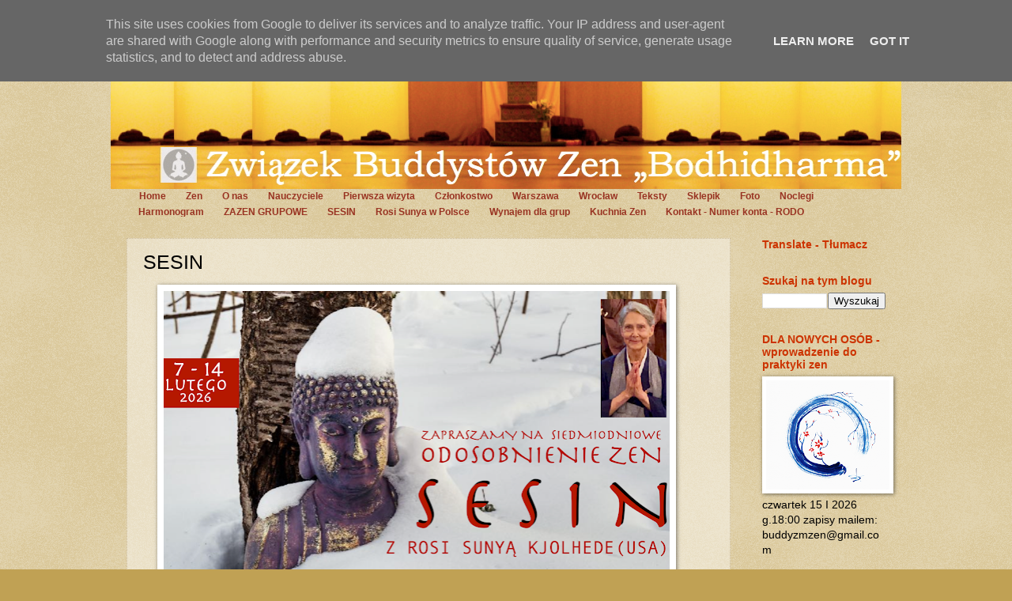

--- FILE ---
content_type: text/html; charset=UTF-8
request_url: https://www.buddyzmzen.pl/p/sesin.html
body_size: 30438
content:
<!DOCTYPE html>
<html class='v2' dir='ltr' lang='pl'>
<head>
<link href='https://www.blogger.com/static/v1/widgets/335934321-css_bundle_v2.css' rel='stylesheet' type='text/css'/>
<meta content='width=1100' name='viewport'/>
<meta content='text/html; charset=UTF-8' http-equiv='Content-Type'/>
<meta content='blogger' name='generator'/>
<link href='https://www.buddyzmzen.pl/favicon.ico' rel='icon' type='image/x-icon'/>
<link href='https://www.buddyzmzen.pl/p/sesin.html' rel='canonical'/>
<link rel="alternate" type="application/atom+xml" title="Związek Buddystów Zen &quot;Bodhidharma&quot; - Atom" href="https://www.buddyzmzen.pl/feeds/posts/default" />
<link rel="alternate" type="application/rss+xml" title="Związek Buddystów Zen &quot;Bodhidharma&quot; - RSS" href="https://www.buddyzmzen.pl/feeds/posts/default?alt=rss" />
<link rel="service.post" type="application/atom+xml" title="Związek Buddystów Zen &quot;Bodhidharma&quot; - Atom" href="https://www.blogger.com/feeds/5666957996687907336/posts/default" />
<!--Can't find substitution for tag [blog.ieCssRetrofitLinks]-->
<meta content='https://www.buddyzmzen.pl/p/sesin.html' property='og:url'/>
<meta content='SESIN' property='og:title'/>
<meta content='  Serdecznie zapraszamy w lutym 2026  roku  do Ogólnopolskiego Ośrodka Zen w Warszawie - Falenicy na  siedmiodniowe STACJONARNE odosobnienie...' property='og:description'/>
<meta content='https://blogger.googleusercontent.com/img/b/R29vZ2xl/AVvXsEiA0Xij5-nYc7uyO7z594yVQ0JVp3TexGjlEaIoOED3nR2MDmKX__VHoIKEkQAPbK4lHZYzLjd2y3w0IBS_-j6vDCY1y8malpVUbR3ncl2Xo4-PdrZQE4qKVY0J6RMm4KN1DaCMmduvthUukzAnHeFW-jIcY9nOuVGjbdYCfSOfCJWQxgQ_y-erVnz0dQo/w1200-h630-p-k-no-nu/Zrzut%20ekranu%202025-11-3%20o%2009.38.32.png' property='og:image'/>
<title>Związek Buddystów Zen "Bodhidharma": SESIN</title>
<style id='page-skin-1' type='text/css'><!--
/*
-----------------------------------------------
Blogger Template Style
Name:     Watermark
Designer: Blogger
URL:      www.blogger.com
----------------------------------------------- */
/* Use this with templates/1ktemplate-*.html */
/* Content
----------------------------------------------- */
body {
font: normal normal 15px Arial, Tahoma, Helvetica, FreeSans, sans-serif;
color: #000000;
background: #c0a154 url(https://resources.blogblog.com/blogblog/data/1kt/watermark/body_background_birds.png) repeat scroll top center;
}
html body .content-outer {
min-width: 0;
max-width: 100%;
width: 100%;
}
.content-outer {
font-size: 92%;
}
a:link {
text-decoration:none;
color: #cc3300;
}
a:visited {
text-decoration:none;
color: #993322;
}
a:hover {
text-decoration:underline;
color: #ff3300;
}
.body-fauxcolumns .cap-top {
margin-top: 30px;
background: transparent url(https://resources.blogblog.com/blogblog/data/1kt/watermark/body_overlay_birds.png) no-repeat scroll top right;
height: 121px;
}
.content-inner {
padding: 0;
}
/* Header
----------------------------------------------- */
.header-inner .Header .titlewrapper,
.header-inner .Header .descriptionwrapper {
padding-left: 20px;
padding-right: 20px;
}
.Header h1 {
font: normal normal 30px Georgia, Utopia, 'Palatino Linotype', Palatino, serif;
color: #ffffff;
text-shadow: 2px 2px rgba(0, 0, 0, .1);
}
.Header h1 a {
color: #ffffff;
}
.Header .description {
font-size: 140%;
color: #997755;
}
/* Tabs
----------------------------------------------- */
.tabs-inner .section {
margin: 0 20px;
}
.tabs-inner .PageList, .tabs-inner .LinkList, .tabs-inner .Labels {
margin-left: -11px;
margin-right: -11px;
background-color: transparent;
border-top: 0 solid #ffffff;
border-bottom: 0 solid #ffffff;
-moz-box-shadow: 0 0 0 rgba(0, 0, 0, .3);
-webkit-box-shadow: 0 0 0 rgba(0, 0, 0, .3);
-goog-ms-box-shadow: 0 0 0 rgba(0, 0, 0, .3);
box-shadow: 0 0 0 rgba(0, 0, 0, .3);
}
.tabs-inner .PageList .widget-content,
.tabs-inner .LinkList .widget-content,
.tabs-inner .Labels .widget-content {
margin: -3px -11px;
background: transparent none  no-repeat scroll right;
}
.tabs-inner .widget ul {
padding: 2px 25px;
max-height: 34px;
background: transparent none no-repeat scroll left;
}
.tabs-inner .widget li {
border: none;
}
.tabs-inner .widget li a {
display: inline-block;
padding: .25em 1em;
font: normal bold 12px Arial, Tahoma, Helvetica, FreeSans, sans-serif;
color: #993322;
border-right: 1px solid transparent;
}
.tabs-inner .widget li:first-child a {
border-left: 1px solid transparent;
}
.tabs-inner .widget li.selected a, .tabs-inner .widget li a:hover {
color: #993322;
}
/* Headings
----------------------------------------------- */
h2 {
font: normal bold 14px Arial, Tahoma, Helvetica, FreeSans, sans-serif;
color: #cc3300;
margin: 0 0 .5em;
}
h2.date-header {
font: normal normal 15px Arial, Tahoma, Helvetica, FreeSans, sans-serif;
color: #997755;
}
/* Main
----------------------------------------------- */
.main-inner .column-center-inner,
.main-inner .column-left-inner,
.main-inner .column-right-inner {
padding: 0 5px;
}
.main-outer {
margin-top: 0;
background: transparent none no-repeat scroll top left;
}
.main-inner {
padding-top: 30px;
}
.main-cap-top {
position: relative;
}
.main-cap-top .cap-right {
position: absolute;
height: 0;
width: 100%;
bottom: 0;
background: transparent none repeat-x scroll bottom center;
}
.main-cap-top .cap-left {
position: absolute;
height: 245px;
width: 280px;
right: 0;
bottom: 0;
background: transparent none no-repeat scroll bottom left;
}
/* Posts
----------------------------------------------- */
.post-outer {
padding: 15px 20px;
margin: 0 0 25px;
background: transparent url(https://resources.blogblog.com/blogblog/data/1kt/watermark/post_background_birds.png) repeat scroll top left;
_background-image: none;
border: dotted 1px #ccbb99;
-moz-box-shadow: 0 0 0 rgba(0, 0, 0, .1);
-webkit-box-shadow: 0 0 0 rgba(0, 0, 0, .1);
-goog-ms-box-shadow: 0 0 0 rgba(0, 0, 0, .1);
box-shadow: 0 0 0 rgba(0, 0, 0, .1);
}
h3.post-title {
font: normal normal 25px Arial, Tahoma, Helvetica, FreeSans, sans-serif;
margin: 0;
}
.comments h4 {
font: normal normal 25px Arial, Tahoma, Helvetica, FreeSans, sans-serif;
margin: 1em 0 0;
}
.post-body {
font-size: 105%;
line-height: 1.5;
position: relative;
}
.post-header {
margin: 0 0 1em;
color: #997755;
}
.post-footer {
margin: 10px 0 0;
padding: 10px 0 0;
color: #997755;
border-top: dashed 1px #777777;
}
#blog-pager {
font-size: 140%
}
#comments .comment-author {
padding-top: 1.5em;
border-top: dashed 1px #777777;
background-position: 0 1.5em;
}
#comments .comment-author:first-child {
padding-top: 0;
border-top: none;
}
.avatar-image-container {
margin: .2em 0 0;
}
/* Comments
----------------------------------------------- */
.comments .comments-content .icon.blog-author {
background-repeat: no-repeat;
background-image: url([data-uri]);
}
.comments .comments-content .loadmore a {
border-top: 1px solid #777777;
border-bottom: 1px solid #777777;
}
.comments .continue {
border-top: 2px solid #777777;
}
/* Widgets
----------------------------------------------- */
.widget ul, .widget #ArchiveList ul.flat {
padding: 0;
list-style: none;
}
.widget ul li, .widget #ArchiveList ul.flat li {
padding: .35em 0;
text-indent: 0;
border-top: dashed 1px #777777;
}
.widget ul li:first-child, .widget #ArchiveList ul.flat li:first-child {
border-top: none;
}
.widget .post-body ul {
list-style: disc;
}
.widget .post-body ul li {
border: none;
}
.widget .zippy {
color: #777777;
}
.post-body img, .post-body .tr-caption-container, .Profile img, .Image img,
.BlogList .item-thumbnail img {
padding: 5px;
background: #fff;
-moz-box-shadow: 1px 1px 5px rgba(0, 0, 0, .5);
-webkit-box-shadow: 1px 1px 5px rgba(0, 0, 0, .5);
-goog-ms-box-shadow: 1px 1px 5px rgba(0, 0, 0, .5);
box-shadow: 1px 1px 5px rgba(0, 0, 0, .5);
}
.post-body img, .post-body .tr-caption-container {
padding: 8px;
}
.post-body .tr-caption-container {
color: #333333;
}
.post-body .tr-caption-container img {
padding: 0;
background: transparent;
border: none;
-moz-box-shadow: 0 0 0 rgba(0, 0, 0, .1);
-webkit-box-shadow: 0 0 0 rgba(0, 0, 0, .1);
-goog-ms-box-shadow: 0 0 0 rgba(0, 0, 0, .1);
box-shadow: 0 0 0 rgba(0, 0, 0, .1);
}
/* Footer
----------------------------------------------- */
.footer-outer {
color:#ccbb99;
background: transparent url(https://resources.blogblog.com/blogblog/data/1kt/watermark/body_background_navigator.png) repeat scroll top left;
}
.footer-outer a {
color: #ff7755;
}
.footer-outer a:visited {
color: #dd5533;
}
.footer-outer a:hover {
color: #ff9977;
}
.footer-outer .widget h2 {
color: #eeddbb;
}
/* Mobile
----------------------------------------------- */
body.mobile  {
background-size: 100% auto;
}
.mobile .body-fauxcolumn-outer {
background: transparent none repeat scroll top left;
}
html .mobile .mobile-date-outer {
border-bottom: none;
background: transparent url(https://resources.blogblog.com/blogblog/data/1kt/watermark/post_background_birds.png) repeat scroll top left;
_background-image: none;
margin-bottom: 10px;
}
.mobile .main-inner .date-outer {
padding: 0;
}
.mobile .main-inner .date-header {
margin: 10px;
}
.mobile .main-cap-top {
z-index: -1;
}
.mobile .content-outer {
font-size: 100%;
}
.mobile .post-outer {
padding: 10px;
}
.mobile .main-cap-top .cap-left {
background: transparent none no-repeat scroll bottom left;
}
.mobile .body-fauxcolumns .cap-top {
margin: 0;
}
.mobile-link-button {
background: transparent url(https://resources.blogblog.com/blogblog/data/1kt/watermark/post_background_birds.png) repeat scroll top left;
}
.mobile-link-button a:link, .mobile-link-button a:visited {
color: #cc3300;
}
.mobile-index-date .date-header {
color: #997755;
}
.mobile-index-contents {
color: #000000;
}
.mobile .tabs-inner .section {
margin: 0;
}
.mobile .tabs-inner .PageList {
margin-left: 0;
margin-right: 0;
}
.mobile .tabs-inner .PageList .widget-content {
margin: 0;
color: #993322;
background: transparent url(https://resources.blogblog.com/blogblog/data/1kt/watermark/post_background_birds.png) repeat scroll top left;
}
.mobile .tabs-inner .PageList .widget-content .pagelist-arrow {
border-left: 1px solid transparent;
}

--></style>
<style id='template-skin-1' type='text/css'><!--
body {
min-width: 1000px;
}
.content-outer, .content-fauxcolumn-outer, .region-inner {
min-width: 1000px;
max-width: 1000px;
_width: 1000px;
}
.main-inner .columns {
padding-left: 0px;
padding-right: 196px;
}
.main-inner .fauxcolumn-center-outer {
left: 0px;
right: 196px;
/* IE6 does not respect left and right together */
_width: expression(this.parentNode.offsetWidth -
parseInt("0px") -
parseInt("196px") + 'px');
}
.main-inner .fauxcolumn-left-outer {
width: 0px;
}
.main-inner .fauxcolumn-right-outer {
width: 196px;
}
.main-inner .column-left-outer {
width: 0px;
right: 100%;
margin-left: -0px;
}
.main-inner .column-right-outer {
width: 196px;
margin-right: -196px;
}
#layout {
min-width: 0;
}
#layout .content-outer {
min-width: 0;
width: 800px;
}
#layout .region-inner {
min-width: 0;
width: auto;
}
body#layout div.add_widget {
padding: 8px;
}
body#layout div.add_widget a {
margin-left: 32px;
}
--></style>
<link href='https://www.blogger.com/dyn-css/authorization.css?targetBlogID=5666957996687907336&amp;zx=f761bf42-1659-4dea-b694-7d6ba2dbf931' media='none' onload='if(media!=&#39;all&#39;)media=&#39;all&#39;' rel='stylesheet'/><noscript><link href='https://www.blogger.com/dyn-css/authorization.css?targetBlogID=5666957996687907336&amp;zx=f761bf42-1659-4dea-b694-7d6ba2dbf931' rel='stylesheet'/></noscript>
<meta name='google-adsense-platform-account' content='ca-host-pub-1556223355139109'/>
<meta name='google-adsense-platform-domain' content='blogspot.com'/>

<script type="text/javascript" language="javascript">
  // Supply ads personalization default for EEA readers
  // See https://www.blogger.com/go/adspersonalization
  adsbygoogle = window.adsbygoogle || [];
  if (typeof adsbygoogle.requestNonPersonalizedAds === 'undefined') {
    adsbygoogle.requestNonPersonalizedAds = 1;
  }
</script>


</head>
<body class='loading variant-birds'>
<div class='navbar section' id='navbar' name='Pasek nawigacyjny'><div class='widget Navbar' data-version='1' id='Navbar1'><script type="text/javascript">
    function setAttributeOnload(object, attribute, val) {
      if(window.addEventListener) {
        window.addEventListener('load',
          function(){ object[attribute] = val; }, false);
      } else {
        window.attachEvent('onload', function(){ object[attribute] = val; });
      }
    }
  </script>
<div id="navbar-iframe-container"></div>
<script type="text/javascript" src="https://apis.google.com/js/platform.js"></script>
<script type="text/javascript">
      gapi.load("gapi.iframes:gapi.iframes.style.bubble", function() {
        if (gapi.iframes && gapi.iframes.getContext) {
          gapi.iframes.getContext().openChild({
              url: 'https://www.blogger.com/navbar/5666957996687907336?pa\x3d2701977063112225756\x26origin\x3dhttps://www.buddyzmzen.pl',
              where: document.getElementById("navbar-iframe-container"),
              id: "navbar-iframe"
          });
        }
      });
    </script><script type="text/javascript">
(function() {
var script = document.createElement('script');
script.type = 'text/javascript';
script.src = '//pagead2.googlesyndication.com/pagead/js/google_top_exp.js';
var head = document.getElementsByTagName('head')[0];
if (head) {
head.appendChild(script);
}})();
</script>
</div></div>
<div class='body-fauxcolumns'>
<div class='fauxcolumn-outer body-fauxcolumn-outer'>
<div class='cap-top'>
<div class='cap-left'></div>
<div class='cap-right'></div>
</div>
<div class='fauxborder-left'>
<div class='fauxborder-right'></div>
<div class='fauxcolumn-inner'>
</div>
</div>
<div class='cap-bottom'>
<div class='cap-left'></div>
<div class='cap-right'></div>
</div>
</div>
</div>
<div class='content'>
<div class='content-fauxcolumns'>
<div class='fauxcolumn-outer content-fauxcolumn-outer'>
<div class='cap-top'>
<div class='cap-left'></div>
<div class='cap-right'></div>
</div>
<div class='fauxborder-left'>
<div class='fauxborder-right'></div>
<div class='fauxcolumn-inner'>
</div>
</div>
<div class='cap-bottom'>
<div class='cap-left'></div>
<div class='cap-right'></div>
</div>
</div>
</div>
<div class='content-outer'>
<div class='content-cap-top cap-top'>
<div class='cap-left'></div>
<div class='cap-right'></div>
</div>
<div class='fauxborder-left content-fauxborder-left'>
<div class='fauxborder-right content-fauxborder-right'></div>
<div class='content-inner'>
<header>
<div class='header-outer'>
<div class='header-cap-top cap-top'>
<div class='cap-left'></div>
<div class='cap-right'></div>
</div>
<div class='fauxborder-left header-fauxborder-left'>
<div class='fauxborder-right header-fauxborder-right'></div>
<div class='region-inner header-inner'>
<div class='header section' id='header' name='Nagłówek'><div class='widget Header' data-version='1' id='Header1'>
<div id='header-inner'>
<a href='https://www.buddyzmzen.pl/' style='display: block'>
<img alt='Związek Buddystów Zen "Bodhidharma"' height='209px; ' id='Header1_headerimg' src='https://blogger.googleusercontent.com/img/b/R29vZ2xl/AVvXsEjZzxMNrE0BqbxiGiD-ijOh4g_V05ucvRFnvfBtSCleHZDozL14pBJ57OLz-H62rob-kte5YlLpHVTBCXztEpSrk9djvHUYee6gPEJdx8AevgU2vjn5cG12JEvdEAIMQZxwPBa-xQL1T9U/s1600/nag%25C5%2582%25C3%25B3wek+website+wi%25C4%2599kszy.jpg' style='display: block' width='1048px; '/>
</a>
</div>
</div></div>
</div>
</div>
<div class='header-cap-bottom cap-bottom'>
<div class='cap-left'></div>
<div class='cap-right'></div>
</div>
</div>
</header>
<div class='tabs-outer'>
<div class='tabs-cap-top cap-top'>
<div class='cap-left'></div>
<div class='cap-right'></div>
</div>
<div class='fauxborder-left tabs-fauxborder-left'>
<div class='fauxborder-right tabs-fauxborder-right'></div>
<div class='region-inner tabs-inner'>
<div class='tabs section' id='crosscol' name='Wszystkie kolumny'><div class='widget PageList' data-version='1' id='PageList1'>
<h2>Strony</h2>
<div class='widget-content'>
<ul>
<li>
<a href='http://www.buddyzmzen.pl/'>Home</a>
</li>
<li>
<a href='http://www.buddyzmzen.pl/p/zen.html'>Zen</a>
</li>
<li>
<a href='http://www.buddyzmzen.pl/p/o-nas.html'>O nas</a>
</li>
<li>
<a href='http://www.buddyzmzen.pl/p/nauczyciele.html'>Nauczyciele</a>
</li>
<li>
<a href='http://www.buddyzmzen.pl/p/wprowadzenie-do-praktyki-zen-osoby.html'>Pierwsza wizyta</a>
</li>
<li>
<a href='https://www.buddyzmzen.pl/p/wspolnota.html'>Członkostwo</a>
</li>
<li>
<a href='http://www.buddyzmzen.pl/p/warszawa.html'>Warszawa</a>
</li>
<li>
<a href='http://www.buddyzmzen.pl/p/wrocaw.html'>Wrocław</a>
</li>
<li>
<a href='http://www.buddyzmzen.pl/p/sklepik.html'>Teksty</a>
</li>
<li>
<a href='http://sklepzen.blogspot.com/'>Sklepik</a>
</li>
<li>
<a href='https://www.buddyzmzen.pl/p/blog-page.html'>Foto</a>
</li>
<li>
<a href='http://www.buddyzmzen.pl/p/pobyt-krotkoterminowy.html'>Noclegi </a>
</li>
<li>
<a href='http://www.buddyzmzen.pl/p/harmonogram.html'>Harmonogram</a>
</li>
<li>
<a href='https://www.buddyzmzen.pl/p/zazen-grupowe-w-ogolnopolskim-osrodku.html'>ZAZEN GRUPOWE</a>
</li>
<li>
<a href='http://www.buddyzmzen.pl/p/sesin.html'>SESIN</a>
</li>
<li>
<a href='http://www.buddyzmzen.pl/p/40-wizyta-rosi-sunyi-w-polsce.html'>Rosi Sunya w Polsce </a>
</li>
<li>
<a href='http://www.buddyzmzen.pl/p/wynajem-dla-grup.html'>Wynajem dla grup</a>
</li>
<li>
<a href='http://www.buddyzmzen.pl/p/kuchnia-zen.html'>Kuchnia Zen</a>
</li>
<li>
<a href='http://www.buddyzmzen.pl/p/kontakty.html'>Kontakt - Numer konta - RODO</a>
</li>
</ul>
<div class='clear'></div>
</div>
</div></div>
<div class='tabs no-items section' id='crosscol-overflow' name='Cross-Column 2'></div>
</div>
</div>
<div class='tabs-cap-bottom cap-bottom'>
<div class='cap-left'></div>
<div class='cap-right'></div>
</div>
</div>
<div class='main-outer'>
<div class='main-cap-top cap-top'>
<div class='cap-left'></div>
<div class='cap-right'></div>
</div>
<div class='fauxborder-left main-fauxborder-left'>
<div class='fauxborder-right main-fauxborder-right'></div>
<div class='region-inner main-inner'>
<div class='columns fauxcolumns'>
<div class='fauxcolumn-outer fauxcolumn-center-outer'>
<div class='cap-top'>
<div class='cap-left'></div>
<div class='cap-right'></div>
</div>
<div class='fauxborder-left'>
<div class='fauxborder-right'></div>
<div class='fauxcolumn-inner'>
</div>
</div>
<div class='cap-bottom'>
<div class='cap-left'></div>
<div class='cap-right'></div>
</div>
</div>
<div class='fauxcolumn-outer fauxcolumn-left-outer'>
<div class='cap-top'>
<div class='cap-left'></div>
<div class='cap-right'></div>
</div>
<div class='fauxborder-left'>
<div class='fauxborder-right'></div>
<div class='fauxcolumn-inner'>
</div>
</div>
<div class='cap-bottom'>
<div class='cap-left'></div>
<div class='cap-right'></div>
</div>
</div>
<div class='fauxcolumn-outer fauxcolumn-right-outer'>
<div class='cap-top'>
<div class='cap-left'></div>
<div class='cap-right'></div>
</div>
<div class='fauxborder-left'>
<div class='fauxborder-right'></div>
<div class='fauxcolumn-inner'>
</div>
</div>
<div class='cap-bottom'>
<div class='cap-left'></div>
<div class='cap-right'></div>
</div>
</div>
<!-- corrects IE6 width calculation -->
<div class='columns-inner'>
<div class='column-center-outer'>
<div class='column-center-inner'>
<div class='main section' id='main' name='Główny'><div class='widget Blog' data-version='1' id='Blog1'>
<div class='blog-posts hfeed'>

          <div class="date-outer">
        

          <div class="date-posts">
        
<div class='post-outer'>
<div class='post hentry uncustomized-post-template' itemprop='blogPost' itemscope='itemscope' itemtype='http://schema.org/BlogPosting'>
<meta content='https://blogger.googleusercontent.com/img/b/R29vZ2xl/AVvXsEiA0Xij5-nYc7uyO7z594yVQ0JVp3TexGjlEaIoOED3nR2MDmKX__VHoIKEkQAPbK4lHZYzLjd2y3w0IBS_-j6vDCY1y8malpVUbR3ncl2Xo4-PdrZQE4qKVY0J6RMm4KN1DaCMmduvthUukzAnHeFW-jIcY9nOuVGjbdYCfSOfCJWQxgQ_y-erVnz0dQo/w640-h454/Zrzut%20ekranu%202025-11-3%20o%2009.38.32.png' itemprop='image_url'/>
<meta content='5666957996687907336' itemprop='blogId'/>
<meta content='2701977063112225756' itemprop='postId'/>
<a name='2701977063112225756'></a>
<h3 class='post-title entry-title' itemprop='name'>
SESIN
</h3>
<div class='post-header'>
<div class='post-header-line-1'></div>
</div>
<div class='post-body entry-content' id='post-body-2701977063112225756' itemprop='description articleBody'>
<div class="separator" style="clear: both; text-align: center;"><span><div class="separator" style="clear: both; text-align: center;"><p style="text-align: left;">&nbsp;<a href="https://blogger.googleusercontent.com/img/b/R29vZ2xl/AVvXsEiA0Xij5-nYc7uyO7z594yVQ0JVp3TexGjlEaIoOED3nR2MDmKX__VHoIKEkQAPbK4lHZYzLjd2y3w0IBS_-j6vDCY1y8malpVUbR3ncl2Xo4-PdrZQE4qKVY0J6RMm4KN1DaCMmduvthUukzAnHeFW-jIcY9nOuVGjbdYCfSOfCJWQxgQ_y-erVnz0dQo/s2392/Zrzut%20ekranu%202025-11-3%20o%2009.38.32.png" style="margin-left: 1em; margin-right: 1em; text-align: center;"><img border="0" data-original-height="1700" data-original-width="2392" height="454" src="https://blogger.googleusercontent.com/img/b/R29vZ2xl/AVvXsEiA0Xij5-nYc7uyO7z594yVQ0JVp3TexGjlEaIoOED3nR2MDmKX__VHoIKEkQAPbK4lHZYzLjd2y3w0IBS_-j6vDCY1y8malpVUbR3ncl2Xo4-PdrZQE4qKVY0J6RMm4KN1DaCMmduvthUukzAnHeFW-jIcY9nOuVGjbdYCfSOfCJWQxgQ_y-erVnz0dQo/w640-h454/Zrzut%20ekranu%202025-11-3%20o%2009.38.32.png" width="640" /></a><br /><br /></p><p style="text-align: left;"><span style="font-family: inherit;">Serdecznie zapraszamy w lutym 2026&nbsp;</span>roku&nbsp;<span style="font-family: inherit;">do Ogólnopolskiego Ośrodka Zen w Warszawie - Falenicy na&nbsp;<b>siedmiodniowe STACJONARNE odosobnienie zen (sesin) z mistrzynią zen Rosi Sunyą Kjolhede,</b>&nbsp;który odbędzie się w dniach&nbsp;<b><span style="color: red;">7 - 14 lutego&nbsp;2026&nbsp;</span></b>- od soboty 17:00 - do soboty 17:00 w ramach zimowej wizyty Rosi Sunyi w Polsce (ok. 29 I - 19 II 2026).&nbsp;</span><span style="font-family: inherit;">&nbsp;</span></p><div class="separator" style="clear: both;"><span><div class="separator" style="clear: both;"><span><p class="p1" style="font-stretch: normal; font-variant-east-asian: normal; font-variant-numeric: normal; line-height: normal; margin: 0px; text-align: left;"><br /></p><p class="p1" style="font-stretch: normal; font-variant-east-asian: normal; font-variant-numeric: normal; line-height: normal; margin: 0px; text-align: left;"><span style="font-family: inherit;">📌<b>&nbsp;Miejsce:</b></span></p><p class="p1" style="font-stretch: normal; font-variant-east-asian: normal; font-variant-numeric: normal; line-height: normal; margin: 0px; text-align: left;"><span style="font-family: inherit;">Warszawski Ośrodek Zen "Bodhidharma"</span></p><p class="p1" style="font-stretch: normal; font-variant-east-asian: normal; font-variant-numeric: normal; line-height: normal; margin: 0px; text-align: left;"><span style="font-family: inherit;">ul. Filmowa 32, Warszawa - Falenica</span></p><p class="p1" style="font-stretch: normal; font-variant-east-asian: normal; font-variant-numeric: normal; line-height: normal; margin: 0px; text-align: left;"><br /></p><p class="p1" style="font-stretch: normal; font-variant-east-asian: normal; font-variant-numeric: normal; line-height: normal; margin: 0px; text-align: left;"><span style="font-family: inherit;">📌<b>&nbsp;Termin:</b>&nbsp;</span></p><p class="p1" style="font-stretch: normal; font-variant-east-asian: normal; font-variant-numeric: normal; line-height: normal; margin: 0px; text-align: left;"><span style="color: red; font-family: inherit;">&nbsp;<b>7 - 14 luty 2026&nbsp;</b>(sob. 17:00 - sob. 17:00)</span></p><p class="p1" style="font-stretch: normal; font-variant-east-asian: normal; font-variant-numeric: normal; line-height: normal; margin: 0px; text-align: left;"><span style="color: red; font-family: inherit;"><br /></span></p><p class="p1" style="font-stretch: normal; font-variant-east-asian: normal; font-variant-numeric: normal; line-height: normal; margin: 0px; text-align: left;"><span style="color: red; font-family: inherit;"><span style="color: black;">📌</span><b style="color: black;">&nbsp;Zgłoszenie się:</b></span></p><p class="p1" style="font-stretch: normal; font-variant-east-asian: normal; font-variant-numeric: normal; line-height: normal; margin: 0px; text-align: left;"><span style="font-family: inherit;"><b>do niedzieli 18 stycznia 2026</b>&nbsp;prosimy o wypełnienie i przesłanie formularza Google</span></p><p class="p1" style="font-stretch: normal; font-variant-east-asian: normal; font-variant-numeric: normal; line-height: normal; margin: 0px; text-align: left;"><span style="font-family: inherit;">👉link do formular<span style="background-color: #01ffff;">za <a href="https://forms.gle/FMo7Vzi7gUbKVBxH7">https://forms.gle/FMo7Vzi7gUbKVBxH7</a></span></span></p><p class="p2" style="font-stretch: normal; font-variant-east-asian: normal; font-variant-numeric: normal; line-height: normal; margin: 0px; min-height: 15px; text-align: left;">+&nbsp;<span style="text-align: center;">&nbsp;dokonanie przedpłaty w wysokości minimum 600 zł (lub 30 % za opłaty swojego uczestnictwa)</span></p><p class="p2" style="font-stretch: normal; font-variant-east-asian: normal; font-variant-numeric: normal; line-height: normal; margin: 0px; min-height: 15px; text-align: left;"><br /></p><p class="p1" style="font-stretch: normal; font-variant-east-asian: normal; font-variant-numeric: normal; line-height: normal; margin: 0px; text-align: left;"><b><span style="background-color: #fcff01; color: #cc0000; font-family: inherit;">OGÓLNE INFORMACJE</span></b></p><p class="p3" style="font-stretch: normal; font-variant-east-asian: normal; font-variant-numeric: normal; line-height: normal; margin: 0px; min-height: 16px; text-align: left;"><span style="font-family: inherit;"><b></b><br /></span><span></span></p><p class="p1" style="font-stretch: normal; font-variant-east-asian: normal; font-variant-numeric: normal; line-height: normal; margin: 0px; text-align: left;"><i><span style="font-family: inherit;">&#8222;Nasze odosobnienia zen mają na celu stworzenie jak najlepszych warunków do ciągłej, zaangażowanej praktyki, czyli kierowania umysłu do wewnątrz, aby swym światłem rozjaśnił własne źródło.&#8221;</span></i></p><p class="p1" style="font-stretch: normal; font-variant-east-asian: normal; font-variant-numeric: normal; line-height: normal; margin: 0px; text-align: left;"><span style="font-family: inherit;"><span class="Apple-converted-space">&nbsp;&nbsp; &nbsp; &nbsp; &nbsp; &nbsp; &nbsp;&nbsp;</span>Rosi Sunya&nbsp;</span></p><p></p><p class="p1" style="font-stretch: normal; font-variant-east-asian: normal; font-variant-numeric: normal; line-height: normal; margin: 0px; text-align: left;"><span style="font-family: inherit;">📌<b>&nbsp;</b>Podczas odosobnienia z Rosi Sunyą (sesin) odbywa się intensywna praktyka, która obejmuje:</span></p><p class="p1" style="font-stretch: normal; font-variant-east-asian: normal; font-variant-numeric: normal; line-height: normal; margin: 0px; text-align: left;"><span></span></p><a name="more"></a><span style="font-family: inherit;"><br /></span><p></p><ul class="ul1" style="text-align: left;"><li class="li1" style="font-stretch: normal; font-variant-east-asian: normal; font-variant-numeric: normal; line-height: normal; margin: 0px;"><span style="font-family: inherit;">nocleg i pełne wyżywienie</span></li><li class="li1" style="font-stretch: normal; font-variant-east-asian: normal; font-variant-numeric: normal; line-height: normal; margin: 0px;"><span style="font-family: inherit;"><span class="s2" style="font-stretch: normal; font-variant-east-asian: normal; font-variant-numeric: normal; line-height: normal;"></span>dziesięć godzin formalnego zazen dziennie</span></li><li class="li1" style="font-stretch: normal; font-variant-east-asian: normal; font-variant-numeric: normal; line-height: normal; margin: 0px;"><span style="font-family: inherit;"><span class="s2" style="font-stretch: normal; font-variant-east-asian: normal; font-variant-numeric: normal; line-height: normal;"></span>wspólną pracę (m.in. w kuchni, w ogrodzie i wokół domu, szycie poduszek)</span></li><li class="li1" style="font-stretch: normal; font-variant-east-asian: normal; font-variant-numeric: normal; line-height: normal; margin: 0px;"><span style="font-family: inherit;"><span class="s2" style="font-stretch: normal; font-variant-east-asian: normal; font-variant-numeric: normal; line-height: normal;"></span>wspólne śpiewy</span></li><li class="li1" style="font-stretch: normal; font-variant-east-asian: normal; font-variant-numeric: normal; line-height: normal; margin: 0px;"><span style="font-family: inherit;">słuchanie mów Dharmy Rosi Sunyi<span class="Apple-converted-space">&nbsp;</span></span></li><li class="li1" style="font-stretch: normal; font-variant-east-asian: normal; font-variant-numeric: normal; line-height: normal; margin: 0px;"><span style="font-family: inherit;"><span class="s2" style="font-stretch: normal; font-variant-east-asian: normal; font-variant-numeric: normal; line-height: normal;"></span>możliwość skorzystania z rozmowy z Rosi ( dokusan)</span></li><li class="li1" style="font-stretch: normal; font-variant-east-asian: normal; font-variant-numeric: normal; line-height: normal; margin: 0px;"><span style="font-family: inherit;"><span class="s2" style="font-stretch: normal; font-variant-east-asian: normal; font-variant-numeric: normal; line-height: normal;"></span>wspólne wegańskie posiłki (śniadanie, obiad, kolacja)</span></li><li class="li1" style="font-stretch: normal; font-variant-east-asian: normal; font-variant-numeric: normal; line-height: normal; margin: 0px;"><span style="font-family: inherit;">gimnastykę&nbsp;</span></li><li class="li1" style="font-stretch: normal; font-variant-east-asian: normal; font-variant-numeric: normal; line-height: normal; margin: 0px;"><span style="font-family: inherit;"><span class="s2" style="font-stretch: normal; font-variant-east-asian: normal; font-variant-numeric: normal; line-height: normal;"></span>okresy odpoczynku i nieformalnego zazen</span></li><li class="li1" style="font-stretch: normal; font-variant-east-asian: normal; font-variant-numeric: normal; line-height: normal; margin: 0px;"><span style="font-family: inherit;"><span class="s2" style="font-stretch: normal; font-variant-east-asian: normal; font-variant-numeric: normal; line-height: normal;"></span>dla chętnych pomoc w przygotowaniach przed i w sprzątaniu po odosobnieniu (bardzo prosimy)</span></li></ul><div style="text-align: left;"><p class="p1" style="font-stretch: normal; font-variant-east-asian: normal; font-variant-numeric: normal; line-height: normal; margin: 0px;"><span style="background-color: #fcff01;"><span style="font-family: inherit;">📌</span><b style="font-family: inherit;">&nbsp;Podczas sesin:</b></span></p><div class="separator" style="clear: both;"><span><ul class="ul1"><li class="li1" style="font-stretch: normal; font-variant-east-asian: normal; font-variant-numeric: normal; line-height: normal; margin: 0px;"><span style="font-family: inherit;"><span class="s2" style="font-stretch: normal; font-variant-east-asian: normal; font-variant-numeric: normal; line-height: normal;"></span>utrzymywana jest ogólnie cisza i atmosfera uważności (nie rozmawiamy, poruszamy się cicho, nie czytamy książki, nie korzystamy z urządzeń elektronicznych, z telefonów komórkowych w sposób bardzo ograniczony po konsultacji z monitorami)</span></li></ul><ul class="ul1"><li class="li1" style="font-stretch: normal; font-variant-east-asian: normal; font-variant-numeric: normal; line-height: normal; margin: 0px;"><span style="font-family: inherit;"><span class="s2" style="font-stretch: normal; font-variant-east-asian: normal; font-variant-numeric: normal; line-height: normal;"></span>ubieramy się w wygodny ciemny strój, bez napisów, nie nosimy biżuterii, używamy bezzapachowych kosmetyków, a na okresy formalnego zazen zakładamy szaty (są dostępne na miejscu)</span></li></ul><ul class="ul1"><li class="li1" style="font-stretch: normal; font-variant-east-asian: normal; font-variant-numeric: normal; line-height: normal; margin: 0px;"><span style="font-family: inherit;"><span class="s2" style="font-stretch: normal; font-variant-east-asian: normal; font-variant-numeric: normal; line-height: normal;"></span>trakcie rund zazen na życzenie używane jest kiosaku (specjalny kij, używany przez monitora do uderzania w barki w celu pobudzenia punktów meridianowych)</span></li></ul><ul class="ul1"><li class="li1" style="font-stretch: normal; font-variant-east-asian: normal; font-variant-numeric: normal; line-height: normal; margin: 0px;"><span style="font-family: inherit;"><span class="s2" style="font-stretch: normal; font-variant-east-asian: normal; font-variant-numeric: normal; line-height: normal;"></span>podajemy wegańskie jedzenie gotowane przez nas, (prosimy o nie wnoszenie na teren Ośrodka i nie spożywanie przez czas odosobnienia mięsa, alkoholu ani papierosów)</span></li></ul><ul class="ul1"><li class="li1" style="font-stretch: normal; font-variant-east-asian: normal; font-variant-numeric: normal; line-height: normal; margin: 0px;"><span style="font-family: inherit;">limit miejsc ograniczona (do ok. 40 osób)</span></li></ul><ul class="ul1"><li class="li1" style="font-stretch: normal; font-variant-east-asian: normal; font-variant-numeric: normal; line-height: normal; margin: 0px;"><span style="font-family: inherit;">śpimy w pokojach kilkuosobowych</span></li></ul><p class="p2" style="font-stretch: normal; font-variant-east-asian: normal; font-variant-numeric: normal; line-height: normal; margin: 0px; min-height: 15px;"><br /></p></span></div></div><p class="p1" style="font-stretch: normal; font-variant-east-asian: normal; font-variant-numeric: normal; line-height: normal; margin: 0px; text-align: left;"><span style="background-color: #fcff01; font-family: inherit;">📌<b>&nbsp;&nbsp;PRZEBIEG - rozkład dnia:</b></span></p><p class="p3" style="font-stretch: normal; font-variant-east-asian: normal; font-variant-numeric: normal; line-height: normal; margin: 0px; min-height: 16px; text-align: left;"><span style="font-family: inherit;"><b></b><br /></span></p><p class="p1" style="font-stretch: normal; font-variant-east-asian: normal; font-variant-numeric: normal; line-height: normal; margin: 0px; text-align: left;"><b><span style="font-family: inherit;">Pierwszy dzień sesin - dzień przyjazdu</span></b></p><p class="p1" style="font-stretch: normal; font-variant-east-asian: normal; font-variant-numeric: normal; line-height: normal; margin: 0px; text-align: left;"><span style="font-family: inherit;">👉 osoby deklarujące pomoc w przygotowaniach prosimy o przyjazd do 11:00&nbsp;</span></p><p class="p1" style="font-stretch: normal; font-variant-east-asian: normal; font-variant-numeric: normal; line-height: normal; margin: 0px; text-align: left;"><span style="font-family: inherit;">(można też przyjechać dzień lub kilka dni wcześniej)</span></p><p class="p2" style="font-stretch: normal; font-variant-east-asian: normal; font-variant-numeric: normal; line-height: normal; margin: 0px; min-height: 15px; text-align: left;"><br /></p><p class="p1" style="font-stretch: normal; font-variant-east-asian: normal; font-variant-numeric: normal; line-height: normal; margin: 0px; text-align: left;"><span style="font-family: inherit;">11:00 zebranie organizacyjne dotyczące przygotowań przed sesin</span></p><p class="p2" style="font-stretch: normal; font-variant-east-asian: normal; font-variant-numeric: normal; line-height: normal; margin: 0px; min-height: 15px; text-align: left;"><span style="font-family: inherit;"><br /></span></p><p class="p1" style="font-stretch: normal; font-variant-east-asian: normal; font-variant-numeric: normal; line-height: normal; margin: 0px; text-align: left;"><span style="font-family: inherit;">11:00 - 18:00 wspólne przygotowania do sesin&nbsp; 14:00 - 14:30 wspólny obiad</span></p><p class="p2" style="font-stretch: normal; font-variant-east-asian: normal; font-variant-numeric: normal; line-height: normal; margin: 0px; min-height: 15px; text-align: left;"><span style="font-family: inherit;"><br /></span></p><p class="p1" style="font-stretch: normal; font-variant-east-asian: normal; font-variant-numeric: normal; line-height: normal; margin: 0px; text-align: left;"><span style="font-family: inherit;">17:00 przyjazd pozostałych uczestników - punktualność wymagana</span></p><p class="p1" style="font-stretch: normal; font-variant-east-asian: normal; font-variant-numeric: normal; line-height: normal; margin: 0px; text-align: left;"><span style="font-family: inherit;">- wprowadzenie nowych osób, podział prac i funkcji, zajmowanie pokoi</span></p><p class="p1" style="font-stretch: normal; font-variant-east-asian: normal; font-variant-numeric: normal; line-height: normal; margin: 0px; text-align: left;"><span style="font-family: inherit;"><br /></span></p><p class="p1" style="font-stretch: normal; font-variant-east-asian: normal; font-variant-numeric: normal; line-height: normal; margin: 0px; text-align: left;"><span style="font-family: inherit;">18:00 próba Ceremonii otwarcia</span></p><p class="p1" style="font-stretch: normal; font-variant-east-asian: normal; font-variant-numeric: normal; line-height: normal; margin: 0px; text-align: left;"><span style="font-family: inherit;">18:30 zebranie organizacyjne dla wszystkich</span></p><p class="p1" style="font-stretch: normal; font-variant-east-asian: normal; font-variant-numeric: normal; line-height: normal; margin: 0px; text-align: left;"><span style="font-family: inherit;">19:30 - 20:00 formalne rozpoczęcie sesin z Ceremonią Otwarcia i zazen</span></p><p class="p2" style="font-stretch: normal; font-variant-east-asian: normal; font-variant-numeric: normal; line-height: normal; margin: 0px; min-height: 15px; text-align: left;"><span style="font-family: inherit;"><br /></span></p><div style="font-stretch: normal; font-variant-east-asian: normal; font-variant-numeric: normal; line-height: normal; margin: 0px; text-align: left;"><b><span style="font-family: inherit;">Kolejne dni - przykładowy dzień sesin&nbsp;</span></b><span style="font-family: inherit;"><br /></span><span style="font-family: inherit;">(w poszczególnych dniach mogą być pewne różnice)</span></div><p class="p2" style="font-stretch: normal; font-variant-east-asian: normal; font-variant-numeric: normal; line-height: normal; margin: 0px; min-height: 15px; text-align: left;"><span style="font-family: inherit;"><br /></span></p><p class="p1" style="font-stretch: normal; font-variant-east-asian: normal; font-variant-numeric: normal; line-height: normal; margin: 0px; text-align: left;"><span style="font-family: inherit;">4:55&nbsp; .. pobudka</span></p><p class="p1" style="font-stretch: normal; font-variant-east-asian: normal; font-variant-numeric: normal; line-height: normal; margin: 0px; text-align: left;"><span style="font-family: inherit;">5:15 ... gimnastyka dla chętnych&nbsp;</span></p><p class="p1" style="font-stretch: normal; font-variant-east-asian: normal; font-variant-numeric: normal; line-height: normal; margin: 0px; text-align: left;"><span style="font-family: inherit;">5:30 ... zazen</span></p><p class="p1" style="font-stretch: normal; font-variant-east-asian: normal; font-variant-numeric: normal; line-height: normal; margin: 0px; text-align: left;"><span style="font-family: inherit;">6:00&nbsp; ...śpiewy</span></p><p class="p1" style="font-stretch: normal; font-variant-east-asian: normal; font-variant-numeric: normal; line-height: normal; margin: 0px; text-align: left;"><span style="font-family: inherit;">6:30 ...zazen z dokusan</span></p><p class="p1" style="font-stretch: normal; font-variant-east-asian: normal; font-variant-numeric: normal; line-height: normal; margin: 0px; text-align: left;"><span style="font-family: inherit;">7:05 .. śniadanie</span></p><p class="p1" style="font-stretch: normal; font-variant-east-asian: normal; font-variant-numeric: normal; line-height: normal; margin: 0px; text-align: left;"><span style="font-family: inherit;">7:35.. .praca&nbsp;</span></p><p class="p1" style="font-stretch: normal; font-variant-east-asian: normal; font-variant-numeric: normal; line-height: normal; margin: 0px; text-align: left;"><span style="font-family: inherit;">9:05 ....klapki kończące pracę; odpoczynek, nieformalne zazen</span></p><p class="p2" style="font-stretch: normal; font-variant-east-asian: normal; font-variant-numeric: normal; line-height: normal; margin: 0px; min-height: 15px; text-align: left;"><span style="font-family: inherit;"><br /></span></p><p class="p1" style="font-stretch: normal; font-variant-east-asian: normal; font-variant-numeric: normal; line-height: normal; margin: 0px; text-align: left;"><span style="font-family: inherit;">10:05...zazen, teisio, zazen</span></p><p class="p1" style="font-stretch: normal; font-variant-east-asian: normal; font-variant-numeric: normal; line-height: normal; margin: 0px; text-align: left;"><span style="font-family: inherit;">12:30....obiad; okres odpoczynku, nieformalne zazen</span></p><p class="p2" style="font-stretch: normal; font-variant-east-asian: normal; font-variant-numeric: normal; line-height: normal; margin: 0px; min-height: 15px; text-align: left;"><span style="font-family: inherit;"><br /></span></p><p class="p1" style="font-stretch: normal; font-variant-east-asian: normal; font-variant-numeric: normal; line-height: normal; margin: 0px; text-align: left;"><span style="font-family: inherit;">14:30...zazen z dokusan</span></p><p class="p1" style="font-stretch: normal; font-variant-east-asian: normal; font-variant-numeric: normal; line-height: normal; margin: 0px; text-align: left;"><span style="font-family: inherit;">16:30...śpiewy</span></p><p class="p1" style="font-stretch: normal; font-variant-east-asian: normal; font-variant-numeric: normal; line-height: normal; margin: 0px; text-align: left;"><span style="font-family: inherit;">16:55...gimnastyka</span></p><p class="p1" style="font-stretch: normal; font-variant-east-asian: normal; font-variant-numeric: normal; line-height: normal; margin: 0px; text-align: left;"><span style="font-family: inherit;">17:30...zazen</span></p><p class="p1" style="font-stretch: normal; font-variant-east-asian: normal; font-variant-numeric: normal; line-height: normal; margin: 0px; text-align: left;"><span style="font-family: inherit;">17:45...kolacja; okres odpoczynku, nieformalne zazen</span></p><p class="p2" style="font-stretch: normal; font-variant-east-asian: normal; font-variant-numeric: normal; line-height: normal; margin: 0px; min-height: 15px; text-align: left;"><span style="font-family: inherit;"><br /></span></p><p class="p1" style="font-stretch: normal; font-variant-east-asian: normal; font-variant-numeric: normal; line-height: normal; margin: 0px; text-align: left;"><span style="font-family: inherit;">19:05...zazen z dokusan</span></p><p class="p1" style="font-stretch: normal; font-variant-east-asian: normal; font-variant-numeric: normal; line-height: normal; margin: 0px; text-align: left;"><span style="font-family: inherit;">21:15...Cztery Ślubowania, rytuał kończący dzień</span></p><p class="p1" style="font-stretch: normal; font-variant-east-asian: normal; font-variant-numeric: normal; line-height: normal; margin: 0px; text-align: left;"><span style="font-family: inherit;">21:30...wystawiany jest posiłek na jadza</span></p><p class="p2" style="font-stretch: normal; font-variant-east-asian: normal; font-variant-numeric: normal; line-height: normal; margin: 0px; min-height: 15px; text-align: left;"><span style="font-family: inherit;"><br /></span></p><p class="p1" style="font-stretch: normal; font-variant-east-asian: normal; font-variant-numeric: normal; line-height: normal; margin: 0px; text-align: left;"><b><span style="font-family: inherit;">Ostatni dzień sesin</span></b></p><p class="p1" style="font-stretch: normal; font-variant-east-asian: normal; font-variant-numeric: normal; line-height: normal; margin: 0px; text-align: left;"><span style="font-family: inherit;">4:55&nbsp; .. pobudka</span></p><p class="p1" style="font-stretch: normal; font-variant-east-asian: normal; font-variant-numeric: normal; line-height: normal; margin: 0px; text-align: left;"><span style="font-family: inherit;">5:15 ... gimnastyka dla chętnych</span></p><p class="p1" style="font-stretch: normal; font-variant-east-asian: normal; font-variant-numeric: normal; line-height: normal; margin: 0px; text-align: left;"><span style="font-family: inherit;">5:30 ... zazen z dokusan</span></p><p class="p1" style="font-stretch: normal; font-variant-east-asian: normal; font-variant-numeric: normal; line-height: normal; margin: 0px; text-align: left;"><span style="font-family: inherit;">7:05 .. śniadanie</span></p><p class="p1" style="font-stretch: normal; font-variant-east-asian: normal; font-variant-numeric: normal; line-height: normal; margin: 0px; text-align: left;"><span style="font-family: inherit;">7:35.. .praca&nbsp;</span></p><p class="p1" style="font-stretch: normal; font-variant-east-asian: normal; font-variant-numeric: normal; line-height: normal; margin: 0px; text-align: left;"><span style="font-family: inherit;">9:05 ....klapki kończące pracę; odpoczynek, nieformalne zazen</span></p><p class="p2" style="font-stretch: normal; font-variant-east-asian: normal; font-variant-numeric: normal; line-height: normal; margin: 0px; min-height: 15px; text-align: left;"><span style="font-family: inherit;"><br /></span></p><p class="p1" style="font-stretch: normal; font-variant-east-asian: normal; font-variant-numeric: normal; line-height: normal; margin: 0px; text-align: left;"><span style="font-family: inherit;">10:05...zazen, teisio, zazen</span></p><p class="p1" style="font-stretch: normal; font-variant-east-asian: normal; font-variant-numeric: normal; line-height: normal; margin: 0px; text-align: left;"><span style="font-family: inherit;">12:30....obiad; okres odpoczynku, nieformalne zazen</span></p><p class="p2" style="font-stretch: normal; font-variant-east-asian: normal; font-variant-numeric: normal; line-height: normal; margin: 0px; min-height: 15px; text-align: left;"><span style="font-family: inherit;"><br /></span></p><p class="p1" style="font-stretch: normal; font-variant-east-asian: normal; font-variant-numeric: normal; line-height: normal; margin: 0px; text-align: left;"><span style="font-family: inherit;">13:30 ... zazen, kinhin, zazen z dokusan</span></p><p class="p1" style="font-stretch: normal; font-variant-east-asian: normal; font-variant-numeric: normal; line-height: normal; margin: 0px; text-align: left;"><span style="font-family: inherit;">ok. 16:30 ... Ceremonia kończąca</span></p><p class="p1" style="font-stretch: normal; font-variant-east-asian: normal; font-variant-numeric: normal; line-height: normal; margin: 0px; text-align: left;"><span style="font-family: inherit;">ok. 17:00 .... wspólny&nbsp; obiad</span></p></span></div><div class="separator" style="clear: both;"><span><p class="p2" style="font-stretch: normal; font-variant-east-asian: normal; font-variant-numeric: normal; line-height: normal; margin: 0px; min-height: 15px; text-align: start;"><br /></p></span></div><div class="separator" style="clear: both;"><span><p class="p2" style="font-stretch: normal; font-variant-east-asian: normal; font-variant-numeric: normal; line-height: normal; margin: 0px; min-height: 15px; text-align: start;"><br /></p><p class="p1" style="font-stretch: normal; font-variant-east-asian: normal; font-variant-numeric: normal; line-height: normal; margin: 0px; text-align: start;"><b style="background-color: #fcff01;"><span style="font-family: inherit;">DLA KOGO?</span></b></p><p class="p1" style="font-stretch: normal; font-variant-east-asian: normal; font-variant-numeric: normal; line-height: normal; margin: 0px; text-align: start;"><span style="font-family: inherit;">📌<b>&nbsp;</b>Sesin jest przeznaczone i dostępne dla osób, które:</span></p><ul class="ul1" style="text-align: start;"><li class="li1" style="font-stretch: normal; font-variant-east-asian: normal; font-variant-numeric: normal; line-height: normal; margin: 0px;"><span style="font-family: inherit;"><span class="s2" style="font-stretch: normal; font-variant-east-asian: normal; font-variant-numeric: normal; line-height: normal;"></span>wiedzą, jak praktykować zazen - byli na wprowadzeniu do praktyki organizowane przez naszą szkołę</span></li><li class="li1" style="font-stretch: normal; font-variant-east-asian: normal; font-variant-numeric: normal; line-height: normal; margin: 0px;"><span style="font-family: inherit;"><span class="s2" style="font-stretch: normal; font-variant-east-asian: normal; font-variant-numeric: normal; line-height: normal;"></span>chcą pogłębiać i podtrzymywać swoją praktykę zen</span></li><li class="li1" style="font-stretch: normal; font-variant-east-asian: normal; font-variant-numeric: normal; line-height: normal; margin: 0px;"><span style="font-family: inherit;"><span class="s2" style="font-stretch: normal; font-variant-east-asian: normal; font-variant-numeric: normal; line-height: normal;"></span>akceptują przebieg i zasady sesin i są zdolni do ich przestrzegania</span></li><li class="li1" style="font-stretch: normal; font-variant-east-asian: normal; font-variant-numeric: normal; line-height: normal; margin: 0px;"><span style="font-family: inherit;"><span class="s2" style="font-stretch: normal; font-variant-east-asian: normal; font-variant-numeric: normal; line-height: normal;"></span>nie mają przeciwwskazań zdrowotnych</span></li></ul><p class="p1" style="font-stretch: normal; font-variant-east-asian: normal; font-variant-numeric: normal; line-height: normal; margin: 0px; text-align: start;"><span style="font-family: inherit;">📌<b>&nbsp;Osoby pierwszy raz zgłaszające się na sesin:</b></span></p><ul class="ul1" style="text-align: start;"><li class="li1" style="font-stretch: normal; font-variant-east-asian: normal; font-variant-numeric: normal; line-height: normal; margin: 0px;"><span style="font-family: inherit;">wymagamy udział we wcześniejszym wprowadzeniu do praktyki + pewną regularność w swojej praktyce&nbsp;</span></li></ul><ul class="ul1" style="text-align: start;"><li class="li1" style="font-stretch: normal; font-variant-east-asian: normal; font-variant-numeric: normal; line-height: normal; margin: 0px;"><span style="font-family: inherit;">mile widziany jest wcześniejszy udział w kilkudniowym odosobnieniu organizowane przez naszą szkołę (stacjonarne lub online) lub przez inną szkołę zen</span></li></ul><p class="p2" style="font-stretch: normal; font-variant-east-asian: normal; font-variant-numeric: normal; line-height: normal; margin: 0px; min-height: 15px; text-align: start;"><br /></p><p class="p1" style="font-stretch: normal; font-variant-east-asian: normal; font-variant-numeric: normal; line-height: normal; margin: 0px; text-align: start;"><span style="background-color: #fcff01;"><span style="font-family: inherit;">📌<b>&nbsp;ZAPISY:</b></span></span></p><p class="p1" style="font-stretch: normal; font-variant-east-asian: normal; font-variant-numeric: normal; line-height: normal; margin: 0px; text-align: start;"><span style="font-family: inherit;">👉&nbsp;<b>do niedzieli 18 stycznia 2026</b>&nbsp;prosimy o wypełnienie i przesłanie formularza Google.</span></p><p class="p1" style="font-stretch: normal; font-variant-east-asian: normal; font-variant-numeric: normal; line-height: normal; margin: 0px; text-align: start;"><span style="background-color: #01ffff;"><span style="font-family: inherit;">link do formularz</span><span style="font-family: inherit;">a:&nbsp;<a href="https://forms.gle/FMo7Vzi7gUbKVBxH7">https://forms.gle/FMo7Vzi7gUbKVBxH7</a></span></span></p><p class="p1" style="font-stretch: normal; font-variant-east-asian: normal; font-variant-numeric: normal; line-height: normal; margin: 0px; text-align: start;"><br /></p><ul class="ul1" style="text-align: start;"><li class="li1" style="font-stretch: normal; font-variant-east-asian: normal; font-variant-numeric: normal; line-height: normal; margin: 0px;"><span style="font-family: inherit;"><span class="s2" style="font-stretch: normal; font-variant-east-asian: normal; font-variant-numeric: normal; line-height: normal;"></span>wyniki kwalifikacji ogłaszamy we wtorek 20 stycznia 2026 po konsultacji z Rosi, mailem oraz przez WhatsApp&nbsp;</span></li></ul><ul class="ul1" style="text-align: start;"><li class="li1" style="font-stretch: normal; font-variant-east-asian: normal; font-variant-numeric: normal; line-height: normal; margin: 0px;"><span style="font-family: inherit;">najlepiej uczestniczyć na całym sesin, osoby zgłaszające się na cały sesin mają pierwszeństwo przy kwalifikacji, ale można też zapisać się na część sesin, na wybrane dni</span></li></ul><ul class="ul1" style="text-align: start;"><li class="li1" style="font-stretch: normal; font-variant-east-asian: normal; font-variant-numeric: normal; line-height: normal; margin: 0px;"><span style="font-family: inherit;">w dniu rozpoczęcia sesin prosimy przyjechać najpóźniej do godz. 17:00, obecność na zebraniu organizacyjnym obowiązkowa.&nbsp;</span></li></ul><ul class="ul1" style="text-align: start;"><li class="li1" style="font-stretch: normal; font-variant-east-asian: normal; font-variant-numeric: normal; line-height: normal; margin: 0px;"><span style="font-family: inherit;">Jeśli ktoś nie może być na zebraniu i dołączy do sesin później (po wcześniejszym uzgodnieniu), to prosimy o przesłuchanie nagranie z zebrania, które prześlemy przez WhatsApp</span></li></ul><ul class="ul1" style="text-align: start;"><li class="li1" style="font-stretch: normal; font-variant-east-asian: normal; font-variant-numeric: normal; line-height: normal; margin: 0px;"><span style="font-family: inherit;">Prosimy nie wychodzić podczas sesin poza teren ośrodka a także nie wychodzimy "na miasto aby coś załatwić&#8221; - ewentualne odstępstwo od tej zasady jest w szczególnej sytuacji i tylko za zgodą Rosi, o ile to nie zaburzy przebiegu i bezpieczeństwa sesin</span></li></ul><ul class="ul1" style="text-align: start;"><li class="li1" style="font-stretch: normal; font-variant-east-asian: normal; font-variant-numeric: normal; line-height: normal; margin: 0px;"><span style="font-family: inherit;">w sytuacji więcej chętnych niż miejsc, tworzymy listę rezerwową, jeśli ktoś zrezygnuje, to wchodzi kolejna osoba zakwalifikowana z listy rezerwowej&nbsp;</span></li></ul><ul class="ul1" style="text-align: start;"><li class="li1" style="font-stretch: normal; font-variant-east-asian: normal; font-variant-numeric: normal; line-height: normal; margin: 0px;"><span style="font-family: inherit;"><span class="s2" style="font-stretch: normal; font-variant-east-asian: normal; font-variant-numeric: normal; line-height: normal;"></span>osoby zgłaszające się po terminie mogą być nieprzyjęte lub zostanie im doliczona kwota 10 zł za każdy dzień opóźnienia zgłoszenia</span></li></ul><p class="p2" style="font-stretch: normal; font-variant-east-asian: normal; font-variant-numeric: normal; line-height: normal; margin: 0px; min-height: 15px; text-align: start;"><span style="font-family: inherit;"><br /></span></p><p class="p1" style="font-stretch: normal; font-variant-east-asian: normal; font-variant-numeric: normal; line-height: normal; margin: 0px; text-align: start;"><span style="background-color: #fcff01;"><span style="font-family: inherit;">📌<b>&nbsp;KWALIFIKACJA</b></span></span></p><p class="p1" style="font-stretch: normal; font-variant-east-asian: normal; font-variant-numeric: normal; line-height: normal; margin: 0px; text-align: start;"><span style="font-family: inherit;">W przypadku nadmiaru chętnych, pierwszeństwo w udziale będą miały osoby, które:</span></p><p class="p1" style="font-stretch: normal; font-variant-east-asian: normal; font-variant-numeric: normal; line-height: normal; margin: 0px; text-align: left;"></p><ol><li style="text-align: left;"><span style="font-family: inherit;">prześlą zgłoszenie w terminie, akceptują zasady zjazdu oraz wpłacą do 18 stycznia min. 600 zł lub 30% opłaty swojego uczestnictwa</span></li><li style="text-align: left;"><span style="font-family: inherit;">zgłoszą się na całość</span></li><li style="text-align: left;"><span style="font-family: inherit;">są formalnymi członkami sanghi (mają zapłacone na bieżąco składki)</span></li><li style="text-align: left;">zadeklarują pomoc przed i / lub po sesin"</li><li style="text-align: left;">kolejność przesłania zgłoszenia</li><li style="text-align: left;">wypełnienie jesienią Ankiety Sanghowej</li><li style="text-align: left;">według uznania Rosi</li></ol><p class="p1" style="font-stretch: normal; font-variant-east-asian: normal; font-variant-numeric: normal; line-height: normal; margin: 0px; text-align: start;"><span style="font-family: inherit;">&#9757;Osoby, które zapisują się&nbsp;<b>pierwszy raz na sesin</b>&nbsp;będą traktowane nieco inaczej przy kwalifikacji, mamy kilka miejsc zarezerwowane dla tych osób, więc zachęcamy śmiało do zgłaszania się.</span></p><p class="p2" style="font-stretch: normal; font-variant-east-asian: normal; font-variant-numeric: normal; line-height: normal; margin: 0px; min-height: 15px; text-align: start;"><br /></p><p class="p1" style="font-stretch: normal; font-variant-east-asian: normal; font-variant-numeric: normal; line-height: normal; margin: 0px; text-align: start;"><span style="font-family: inherit;">&#9757; Osoby, które nie zostały zakwalifikowane na sesin, zostają zapisani na liście rezerwowej i w sytuacji, jeśli zwolni się miejsce powiadomimy o możliwości dołączenia się.</span></p><p class="p2" style="font-stretch: normal; font-variant-east-asian: normal; font-variant-numeric: normal; line-height: normal; margin: 0px; min-height: 15px; text-align: start;"><span style="font-family: inherit;"><br /></span></p><p class="p2" style="font-stretch: normal; font-variant-east-asian: normal; font-variant-numeric: normal; line-height: normal; margin: 0px; min-height: 15px; text-align: start;"><br /></p></span></div><div class="separator" style="clear: both;"><span><p class="p1" style="font-stretch: normal; font-variant-east-asian: normal; font-variant-numeric: normal; line-height: normal; margin: 0px; text-align: start;"><span style="background-color: #fcff01;"><b><span style="font-family: inherit;"><span>📌</span><b>&nbsp; KOSZTY</b>&nbsp;ORGANIZACYJNE&nbsp;</span></b><b style="font-family: inherit;">SIEDMIODNIOWEGO SESIN 7 - 14 II&nbsp;</b></span></p><p class="p1" style="font-stretch: normal; font-variant-east-asian: normal; font-variant-numeric: normal; line-height: normal; margin: 0px; text-align: start;"><br /></p><p class="p1" style="font-stretch: normal; font-variant-east-asian: normal; font-variant-numeric: normal; line-height: normal; margin: 0px; text-align: start;"><span style="font-family: inherit;"><span style="color: #cc0000;">📌&nbsp;</span><b>Na koszty organizacyjne sesin składają się m.in.:</b>&nbsp;</span></p><p class="p1" style="font-stretch: normal; font-variant-east-asian: normal; font-variant-numeric: normal; line-height: normal; margin: 0px; text-align: start;"></p><p></p><div class="separator" style="clear: both;"><span></span></div><p></p><ul style="-webkit-text-stroke-width: 0px; text-align: left;"><li><span style="font-family: inherit;">bilet lotniczy</span></li><li><span style="font-family: inherit;">koszty związane z ponad 3 tygodniowym pobytem Rosi w Polsce</span></li><li><span style="font-family: inherit;">dana (darowizna) dla Rosi</span></li><li><span style="font-family: inherit;">wyżywienie całodniowe podczas sesin</span></li><li><span style="font-family: inherit;">wydatki czystościowe - gospodarcze</span></li><li><span style="font-family: inherit;">media (ogrzewanie, prąd, gaz, szambo, wywóz śmieci, internet itd.)</span></li><li><span style="font-family: inherit;">naprawy, zakup potrzebnych rzeczy / sprzętu</span></li><li><span style="font-family: inherit;">wsparcie długofalowego funkcjonowania ośrodka.</span></li></ul><p class="p2" style="font-stretch: normal; font-variant-east-asian: normal; font-variant-numeric: normal; line-height: normal; margin: 0px; min-height: 15px; text-align: start;">💛&nbsp;<b>ZBIÓRKI i DAROWIZNY</b>&nbsp;Zwracamy się do wszystkich z prośbą o dodatkowe wsparcie finansowe - darowizny, które mają wesprzeć wydatki związane z zwiększonymi rachunki za gaz i prądu w okresie zimowo-wiosennym<b>&nbsp;(tzw.&nbsp;Zbiórka Bezpieczna Zima 2016)</b></p><p class="p2" style="font-stretch: normal; font-variant-east-asian: normal; font-variant-numeric: normal; line-height: normal; margin: 0px; min-height: 15px; text-align: start;"><b><br /></b></p><p class="p2" style="font-stretch: normal; font-variant-east-asian: normal; font-variant-numeric: normal; line-height: normal; margin: 0px; min-height: 15px; text-align: start;">💛 Także wpłaty na&nbsp;<b>Fundusz&nbsp;Solidarnościowy</b>&nbsp;wspiera przyznawanie zniżki za udział w sesin osobom w trudnej sytuacji finansowej) 🙏 . Darowizny można odpisać z podatku.</p><p class="p2" style="font-stretch: normal; font-variant-east-asian: normal; font-variant-numeric: normal; line-height: normal; margin: 0px; min-height: 15px; text-align: start;"><br /></p><p class="p2" style="font-stretch: normal; font-variant-east-asian: normal; font-variant-numeric: normal; line-height: normal; margin: 0px; min-height: 15px; text-align: start;"><span style="background-color: #fcff01;"><b><span>📌</span><b>&nbsp; OPŁATY</b>&nbsp;ORGANIZACYJNE&nbsp;</b><b style="font-family: inherit;">SIEDMIODNIOWEGO SESIN 7 - 14 II 2026&nbsp;</b></span></p><p class="p2" style="font-stretch: normal; font-variant-east-asian: normal; font-variant-numeric: normal; line-height: normal; margin: 0px; min-height: 15px; text-align: start;"><span style="background-color: #fcff01;"><b style="font-family: inherit;"><br /></b></span></p></span></div></span></div><blockquote style="border: none; margin: 0px 0px 0px 40px; padding: 0px; text-align: left;"><div class="separator" style="clear: both; text-align: center;"><span><div class="separator" style="clear: both;"><span><p class="p2" style="font-stretch: normal; font-variant-east-asian: normal; font-variant-numeric: normal; line-height: normal; margin: 0px; min-height: 15px; text-align: start;"><span style="font-family: inherit;"><b>A)&nbsp; CAŁOŚĆ z POMOCĄ</b>&nbsp;(czyli</span><span style="font-family: inherit;">&nbsp;udział w przygotowaniach sesin przed/po w sumie min. 6 godzin)</span></p></span></div></span></div><div class="separator" style="clear: both; text-align: center;"><span><blockquote style="border: none; margin: 0px 0px 0px 40px; padding: 0px;"><div class="separator" style="clear: both;"><span><div class="separator" style="clear: both;"><span><div style="font-stretch: normal; font-variant-east-asian: normal; font-variant-numeric: normal; line-height: normal; margin: 0px; text-align: left;"><span style="font-family: inherit;">👉 członek ZBZ aktywny:&nbsp;<b>1650 zł/ całość</b>&nbsp;</span></div></span></div></span></div></blockquote></span></div><div class="separator" style="clear: both; text-align: center;"><span><blockquote style="border: none; margin: 0px 0px 0px 40px; padding: 0px;"><div class="separator" style="clear: both;"><span><div class="separator" style="clear: both;"><span><div style="font-stretch: normal; font-variant-east-asian: normal; font-variant-numeric: normal; line-height: normal; margin: 0px; text-align: left;"><span style="font-family: inherit;">👉 członek ZBZ wspierający:&nbsp;<b>1800 zł/ całość&nbsp;</b></span></div></span></div></span></div></blockquote></span></div><div class="separator" style="clear: both; text-align: center;"><span><blockquote style="border: none; margin: 0px 0px 0px 40px; padding: 0px;"><div class="separator" style="clear: both;"><span><div class="separator" style="clear: both;"><span><div style="font-stretch: normal; font-variant-east-asian: normal; font-variant-numeric: normal; line-height: normal; margin: 0px; text-align: left;"><span style="font-family: inherit;">👉 pozostali:&nbsp;<b>2250 zł/ całość</b></span></div></span></div></span></div></blockquote></span></div><div class="separator" style="clear: both; text-align: center;"><span>&nbsp;</span></div><div class="separator" style="clear: both; text-align: center;"><span><div style="font-stretch: normal; font-variant-east-asian: normal; font-variant-numeric: normal; line-height: normal; margin: 0px; min-height: 15px; text-align: left;"><b>B)&nbsp; CAŁOŚĆ bez pomocy</b><b>&nbsp;w przygotowaniach</b></div></span></div><blockquote style="border: none; margin: 0px 0px 0px 40px; padding: 0px;"><div class="separator" style="clear: both; text-align: center;"><span><div style="font-stretch: normal; font-variant-east-asian: normal; font-variant-numeric: normal; line-height: normal; margin: 0px; min-height: 15px; text-align: left;"><span>👉 członek ZBZ aktywny:&nbsp;<b>1800 zł/ całość&nbsp;</b></span></div></span></div></blockquote><blockquote style="border: none; margin: 0px 0px 0px 40px; padding: 0px;"><div class="separator" style="clear: both; text-align: center;"><span><div style="font-stretch: normal; font-variant-east-asian: normal; font-variant-numeric: normal; line-height: normal; margin: 0px; min-height: 15px; text-align: left;"><span>👉 członek ZBZ wspierający:&nbsp;<b>1950 zł/ całość&nbsp;</b></span></div></span></div></blockquote><blockquote style="border: none; margin: 0px 0px 0px 40px; padding: 0px;"><div class="separator" style="clear: both; text-align: center;"><span><div style="font-stretch: normal; font-variant-east-asian: normal; font-variant-numeric: normal; line-height: normal; margin: 0px; min-height: 15px; text-align: left;"><span>👉 pozostali:&nbsp;<b>2400 zł/ całość</b></span></div></span></div></blockquote></blockquote><div class="separator" style="clear: both;"><span></span><span></span></div><div class="separator" style="clear: both;"><span></span><span></span><span><div style="font-stretch: normal; font-variant-east-asian: normal; font-variant-numeric: normal; line-height: normal; margin: 0px; min-height: 15px; text-align: left;"><span><br /></span></div><div class="separator" style="clear: both;"><span><p class="p1" style="font-stretch: normal; font-variant-east-asian: normal; font-variant-numeric: normal; line-height: normal; margin: 0px; text-align: left;">👉<b>CZĘŚCIOWY UDZIAŁ :</b>&nbsp;</p><p class="p1" style="font-stretch: normal; font-variant-east-asian: normal; font-variant-numeric: normal; line-height: normal; margin: 0px; text-align: start;"></p><ul style="text-align: left;"><li>Można dołączyć do sesin i opuścić sesin&nbsp;<b>tylko</b>&nbsp;podczas przerw między blokami w podanych godzinach w formularzu.&nbsp;</li><li>Najpóźniej można dołączyć do sesin w środę wieczór.&nbsp;</li><li>Jeden dzień udziału liczymy od jednego do czterech bloków i pobyt nie dłuższy niż 24 h.&nbsp;</li><li>Nie ma opłaty za część dnia, zaokrąglamy do góry. Więc jeśli jesteś 1,5 dnia, liczy się jako 2 dni.<span style="text-align: center;">&nbsp;</span></li></ul><p></p></span></div></span></div><blockquote style="border: none; margin: 0px 0px 0px 40px; padding: 0px; text-align: left;"><div class="separator" style="clear: both; text-align: center;"><span><p style="text-align: left;"><b>A) Jeden dzień</b>&nbsp;uczestnictwa w sesin +&nbsp;<b>1 godzina pomocy&nbsp;</b>w przygotowaniach&nbsp;</p></span></div><div class="separator" style="clear: both; text-align: center;"><span><blockquote style="border: none; margin: 0px 0px 0px 40px; padding: 0px;"><div class="separator" style="clear: both;"><span><p class="p1" style="font-stretch: normal; font-variant-east-asian: normal; font-variant-numeric: normal; line-height: normal; margin: 0px; text-align: start;"><span style="font-family: inherit;">👉 członek ZBZ aktywny:<b>&nbsp;250 zł</b>/dzień&nbsp;&nbsp;</span></p></span></div></blockquote></span></div><div class="separator" style="clear: both; text-align: center;"><span><blockquote style="border: none; margin: 0px 0px 0px 40px; padding: 0px;"><div class="separator" style="clear: both;"><span><div class="separator" style="clear: both;"><span><p class="p1" style="font-stretch: normal; font-variant-east-asian: normal; font-variant-numeric: normal; line-height: normal; margin: 0px; text-align: start;"><span style="font-family: inherit;">👉 członek ZBZ wspierający:&nbsp;<b>275 zł</b>/dzień&nbsp;&nbsp;</span></p></span></div></span></div></blockquote></span></div><div class="separator" style="clear: both; text-align: center;"><span><blockquote style="border: none; margin: 0px 0px 0px 40px; padding: 0px;"><div class="separator" style="clear: both;"><span><div class="separator" style="clear: both;"><span><p class="p1" style="font-stretch: normal; font-variant-east-asian: normal; font-variant-numeric: normal; line-height: normal; margin: 0px; text-align: start;"><span style="font-family: inherit;">👉 pozostali:&nbsp;<b>325 zł</b>/dzień</span></p></span></div></span></div></blockquote></span></div><div class="separator" style="clear: both; text-align: center;"><span><br /></span></div><div class="separator" style="clear: both; text-align: center;"><span><p style="text-align: left;"><b>&nbsp;B) Jeden dzień&nbsp;</b>uczestnictwa w sesin&nbsp;<b>BEZ pomocy</b>&nbsp;w przygotowaniach</p></span></div><blockquote style="border: none; margin: 0px 0px 0px 40px; padding: 0px;"><div class="separator" style="clear: both; text-align: center;"><span><div class="separator" style="clear: both;"><span><p class="p1" style="font-stretch: normal; font-variant-east-asian: normal; font-variant-numeric: normal; line-height: normal; margin: 0px; text-align: start;"><span style="font-family: inherit;">👉 członek ZBZ aktywny:&nbsp;<b>275 zł</b>/dzień&nbsp;&nbsp;</span></p></span></div></span></div></blockquote><blockquote style="border: none; margin: 0px 0px 0px 40px; padding: 0px;"><div class="separator" style="clear: both; text-align: center;"><span><div class="separator" style="clear: both;"><span><div class="separator" style="clear: both;"><span><p class="p1" style="font-stretch: normal; font-variant-east-asian: normal; font-variant-numeric: normal; line-height: normal; margin: 0px; text-align: start;"><span style="font-family: inherit;">👉 członek ZBZ wspierający:&nbsp;<b>300 zł/</b>dzień&nbsp;&nbsp;</span></p></span></div></span></div></span></div></blockquote><blockquote style="border: none; margin: 0px 0px 0px 40px; padding: 0px;"><div class="separator" style="clear: both; text-align: center;"><span><div class="separator" style="clear: both;"><span><div class="separator" style="clear: both;"><span><p class="p1" style="font-stretch: normal; font-variant-east-asian: normal; font-variant-numeric: normal; line-height: normal; margin: 0px; text-align: start;"><span style="font-family: inherit;">👉 pozostali:&nbsp;<b>350 zł</b>/dzień</span>&nbsp;</p></span></div></span></div></span></div></blockquote></blockquote><div class="separator" style="clear: both;"><span></span><span></span></div><div class="separator" style="clear: both;"><span></span><span><div><br /></div><div class="separator" style="clear: both;"><span><p class="p2" style="font-stretch: normal; font-variant-east-asian: normal; font-variant-numeric: normal; line-height: normal; margin: 0px; min-height: 15px; text-align: start;"></p><div class="separator" style="clear: both;"><a href="https://blogger.googleusercontent.com/img/b/R29vZ2xl/AVvXsEjV3A6BoLSBN-_lzrLfNIit69Wp8ekAG_-i7l-IiSVJqaVTVDmm9R9nxhThrzPvSYSmAhn0TlY18tAaTrkmz_fy7ISvoUHD6jD7dPNYV6Vd-rLHwQpdlHDI55EObppYOsCmCZUocxEu30hPkqfDQ46jNO1JnUQffraneoqkzVqfAYSHbxtCTKYz7FovKdQ/s1684/Zrzut%20ekranu%202023-11-22%20o%2020.11.35.png" style="margin-left: 1em; margin-right: 1em;"><img border="0" data-original-height="1520" data-original-width="1684" height="578" src="https://blogger.googleusercontent.com/img/b/R29vZ2xl/AVvXsEjV3A6BoLSBN-_lzrLfNIit69Wp8ekAG_-i7l-IiSVJqaVTVDmm9R9nxhThrzPvSYSmAhn0TlY18tAaTrkmz_fy7ISvoUHD6jD7dPNYV6Vd-rLHwQpdlHDI55EObppYOsCmCZUocxEu30hPkqfDQ46jNO1JnUQffraneoqkzVqfAYSHbxtCTKYz7FovKdQ/w640-h578/Zrzut%20ekranu%202023-11-22%20o%2020.11.35.png" width="640" /></a></div><br /><div class="separator" style="clear: both;"><br /></div><p></p><p class="p1" style="font-stretch: normal; font-variant-east-asian: normal; font-variant-numeric: normal; line-height: normal; margin: 0px; text-align: start;">👉&nbsp;<b><span style="color: #cc0000; font-family: inherit;">ZNIŻKI -&nbsp;</span></b><b style="color: #cc0000;">są przyznane osobom, które</b></p><ul class="ul1" style="text-align: start;"><li class="li1" style="font-stretch: normal; font-variant-east-asian: normal; font-variant-numeric: normal; line-height: normal; margin: 0px;"><b>realnie pomogą w przygotowaniach</b>&nbsp;-jeśli weźmiesz udział&nbsp; 6 lub 7 dni w sesin, w&nbsp;sumie możesz uzyskać do 150 zł zniżki za min. 6 godzin pomocy przed rozpoczęciem i / lub po zakończeniu sesin (lub podczas pobytu Rosi).&nbsp;</li><li class="li1" style="font-stretch: normal; font-variant-east-asian: normal; font-variant-numeric: normal; line-height: normal; margin: 0px;">Za jedną godzinę pomocy przyznajemy 25 zł zniżki, Jeśli uczestniczysz tylko 1 dzień w sesin, możemy przyznać - 25 zł - i oczekujemy min. 1 godzinę pomocy, przy 2 dniach uczestnictwa - 2 godz. pomocy - 50 zł zniżki, 3 dni / 3 g. / 75 zł zniżki itd., patrz tabela powyżej)</li></ul><ul class="ul1" style="text-align: start;"><li class="li1" style="font-stretch: normal; font-variant-east-asian: normal; font-variant-numeric: normal; line-height: normal; margin: 0px;"><span style="font-family: inherit;"><span class="s2" style="font-stretch: normal; font-variant-east-asian: normal; font-variant-numeric: normal; line-height: normal;"></span>dla osób&nbsp;<b>z jednego gospodarstwa domowego&nbsp;</b>oferujemy 20 % zniżki włącznej kwoty</span></li><li class="li1" style="font-stretch: normal; font-variant-east-asian: normal; font-variant-numeric: normal; line-height: normal; margin: 0px;"><span><b>dla monitorów&nbsp;</b>20% zniżki włącznej kwoty</span></li><li class="li1" style="font-stretch: normal; font-variant-east-asian: normal; font-variant-numeric: normal; line-height: normal; margin: 0px;"><span><b>dla szefa/ szefowej kuchni</b>&nbsp;(jeśli będzie ich 2 to po 10 %) włącznej kwoty</span></li></ul><ul class="ul1" style="text-align: start;"><li class="li1" style="font-stretch: normal; font-variant-east-asian: normal; font-variant-numeric: normal; line-height: normal; margin: 0px;"><span style="font-family: inherit;"><span class="s2" style="font-stretch: normal; font-variant-east-asian: normal; font-variant-numeric: normal; line-height: normal;"></span>osoby mające<b>&nbsp;problemy finansowe</b>&nbsp;mogą ŚMIAŁO zwrócić się do organizatorów / Zarządu ZBZ z prośbą (prośbę można zaznaczyć i opisać w formularzu zgłoszeniowym)</span></li></ul></span></div></span></div><blockquote style="border: none; margin: 0px 0px 0px 40px; padding: 0px; text-align: left;"><blockquote style="border: none; margin: 0px 0px 0px 40px; padding: 0px;"><div class="separator" style="clear: both; text-align: center;"><span><div class="separator" style="clear: both;"><span><span style="text-align: start;">👉&nbsp;o rozłożenie opłaty na raty&nbsp;</span></span></div></span></div></blockquote><blockquote style="border: none; margin: 0px 0px 0px 40px; padding: 0px;"><div class="separator" style="clear: both; text-align: center;"><span><div class="separator" style="clear: both;"><span><span style="text-align: start;">👉 o częściowe odpracowanie opłat&nbsp;</span></span></div></span></div></blockquote><blockquote style="border: none; margin: 0px 0px 0px 40px; padding: 0px;"><div class="separator" style="clear: both; text-align: center;"><span><div class="separator" style="clear: both;"><span><span style="text-align: start;">👉&nbsp;o obniżenie wysokości opłat (czyli korzystanie tzw. &#8222;funduszu zapomogowego&#8221;)</span></span></div></span></div></blockquote></blockquote><p style="text-align: left;"><b><span style="color: #cc0000; font-family: inherit;">DAROWIZNY&nbsp;</span></b></p><p style="text-align: left;"><span style="font-family: inherit;">dodatkowo zachęca się do dokonywania opcjonalnej, dodatkowej wpłaty / darowizny według własnych możliwości na:&nbsp;</span></p><blockquote style="border: none; margin: 0px 0px 0px 40px; padding: 0px; text-align: left;"><div class="separator" style="clear: both; text-align: center;"><span><div class="separator" style="clear: both; text-align: justify;"><span><span style="font-family: inherit; text-align: start;">👉&nbsp;</span></span><span style="text-align: left;">&#8222;fundusz zapomogowy" na rzecz pokrycie kosztów uczestniczenia sesin osób, którym zostały przyznane zniżki (sugerowane 30 - 50 zł) Dzięki tym dodatkowym możemy przyznawać zniżki&nbsp;</span><span style="text-align: left;">&nbsp;🙏.</span></div></span></div></blockquote><blockquote style="border: none; margin: 0px 0px 0px 40px; padding: 0px; text-align: left;"><p>&nbsp;<span style="text-align: justify;"><span style="font-family: inherit; text-align: start;">👉&nbsp;</span></span><span>&nbsp;</span><span>dana dla Rosi&nbsp;</span>&nbsp;🙏.<span style="font-family: inherit;">&nbsp;</span></p><p>&nbsp;<span style="text-align: justify;"><span style="font-family: inherit; text-align: start;">👉</span></span><span>Zbiórka Bezpieczna Zima 2026 (na ogrzewanie i utrzymanie ośrodka)&nbsp;</span>&nbsp;🙏.</p></blockquote><p style="text-align: left;"><br /></p><p style="text-align: left;"><br /></p><p style="text-align: left;"><span style="background-color: #fcff01;">&nbsp;<span style="color: #cc0000;">📌&nbsp;</span><b>NOCLEGI</b></span></p><p class="p1" style="font-stretch: normal; font-variant-east-asian: normal; font-variant-numeric: normal; line-height: normal; margin: 0px; text-align: left;"><b>&nbsp;</b>👉&nbsp;&nbsp;<b>TUŻ PRZED i PO SESIN (bez wyżywienia) 6 / 7 II oraz po 14 /15 II - cena zniżkowa&nbsp;</b></p><div class="separator" style="clear: both;"><span></span><span></span><span></span><span><p class="p1" style="font-stretch: normal; font-variant-east-asian: normal; font-variant-numeric: normal; line-height: normal; margin: 0px; text-align: start;"></p><ul style="text-align: left;"><li>członek aktywny: 20 zł</li><li>członek wspierający: 30 zł</li><li>pozostali: 40 zł</li></ul></span></div><blockquote style="border: none; margin: 0px 0px 0px 40px; padding: 0px; text-align: left;"><div class="separator" style="clear: both; text-align: center;"><span><div class="separator" style="clear: both;"><span><div style="text-align: left;"><div class="separator" style="clear: both; text-align: center;"><span><p class="p2" style="font-stretch: normal; font-variant-east-asian: normal; font-variant-numeric: normal; line-height: normal; margin: 0px; min-height: 15px; text-align: left;"><span style="font-family: inherit;">👉 wyżywienie przed i po sesin we własnym zakresie, lub jeśli będzie wspólna kuchnia na dany posiłek to składkowo sugerowane:&nbsp;</span><span style="font-family: inherit;">śniadanie 15 zł,&nbsp;</span><span style="font-family: inherit;">obiad 25 zł,&nbsp;</span><span style="font-family: inherit;">kolacja 20 zł&nbsp;&nbsp;</span><span style="font-family: inherit;">(nie dotyczy resztek z sesin w niedzielę 😀 oraz obiadu w sobotę przed sesin)</span></p></span></div></div></span></div></span></div></blockquote><div class="separator" style="clear: both;"><span></span><span><div class="separator" style="clear: both;"><span><div style="text-align: left;"><div class="separator" style="clear: both; text-align: center;"><span><p class="p2" style="font-stretch: normal; font-variant-east-asian: normal; font-variant-numeric: normal; line-height: normal; margin: 0px; min-height: 15px; text-align: start;"><span style="font-family: inherit;"><br /></span></p><div class="separator" style="clear: both;"><span><p class="p1" style="font-stretch: normal; font-variant-east-asian: normal; font-variant-numeric: normal; line-height: normal; margin: 0px; text-align: start;">👉&nbsp;<b>NOCLEGI W POZOSTAŁE DNI (bez wyżywienia)&nbsp;</b></p></span></div><blockquote style="border: none; margin: 0px 0px 0px 40px; padding: 0px; text-align: left;"><div class="separator" style="clear: both; text-align: center;"><span><p class="p1" style="font-stretch: normal; font-variant-east-asian: normal; font-variant-numeric: normal; line-height: normal; margin: 0px; text-align: start;"></p><ul style="text-align: left;"><li>członek aktywny: 40 zł</li><li>członek wspierający: 50 zł</li><li>pozostali: 60 zł</li></ul></span></div></blockquote></span></div></div><p class="p2" style="font-stretch: normal; font-variant-east-asian: normal; font-variant-numeric: normal; line-height: normal; margin: 0px; min-height: 15px; text-align: start;"><br /></p><p class="p1" style="font-stretch: normal; font-variant-east-asian: normal; font-variant-numeric: normal; line-height: normal; margin: 0px; text-align: start;"><span style="background-color: #fcff01;"><span style="color: #cc0000;">📌&nbsp;</span><b><span style="font-family: inherit;">REZYGNACJA Z UDZIAŁU</span></b></span></p><p class="p1" style="font-stretch: normal; font-variant-east-asian: normal; font-variant-numeric: normal; line-height: normal; margin: 0px; text-align: start;"><span style="font-family: inherit;">W razie rezygnacji z uczestnictwa (niezależnie od powodów) po ogłoszeniu listy uczestników:</span></p><ul class="ul1" style="text-align: start;"><li class="li1" style="font-stretch: normal; font-variant-east-asian: normal; font-variant-numeric: normal; line-height: normal; margin: 0px;"><span style="font-family: inherit;"><span class="s2" style="font-stretch: normal; font-variant-east-asian: normal; font-variant-numeric: normal; line-height: normal;"></span>od środy 21 I do niedzieli 25 I pobierana jest kwota&nbsp;<b>50%</b>&nbsp;opłaty&nbsp;</span></li><li class="li1" style="font-stretch: normal; font-variant-east-asian: normal; font-variant-numeric: normal; line-height: normal; margin: 0px;"><span style="font-family: inherit;"><span class="s2" style="font-stretch: normal; font-variant-east-asian: normal; font-variant-numeric: normal; line-height: normal;"></span>w dniach 26 I - 1 II (poniedziałek - niedziela )&nbsp;<b>80%</b></span></li><li class="li1" style="font-stretch: normal; font-variant-east-asian: normal; font-variant-numeric: normal; line-height: normal; margin: 0px;"><span style="font-family: inherit;"><span class="s2" style="font-stretch: normal; font-variant-east-asian: normal; font-variant-numeric: normal; line-height: normal;"></span>Od 2 II (pon) i kolejne w dni, w tym dzień rozpoczęcia lub skrócenie swojego pobytu w trakcie trwania odosobnienia pobierana jest&nbsp;<b>kwota 100 % opłaty</b>&nbsp;za deklarowany okres pobytu</span></li></ul><div style="text-align: left;"><span style="color: red;">UWAGA!</span></div><ul class="ul1" style="text-align: start;"><li class="li1" style="font-stretch: normal; font-variant-east-asian: normal; font-variant-numeric: normal; line-height: normal; margin: 0px;"><span style="font-family: inherit;">Prosimy o rezygnację z udziału, jeśli tuż przed sesin przechodzisz chorobę infekcyjną (lub ktoś z twoich domowników) - masz gorączkę, kaszel, dreszcze, biegunkę itd. Jeśli masz łagodne objawy (np. tylko mały katar) i wątpliwości co zrobić, skontaktuj się z nami i z lekarzem. W takiej sytuacji zalecamy także wykonanie testu combo na&nbsp;C19 i grypę. Wtedy możemy wspólnie podjąć decyzję o ewentualnym przyjeździe na sesin mimo wszystko.</span></li></ul><ul class="ul1" style="text-align: start;"><li class="li1" style="font-stretch: normal; font-variant-east-asian: normal; font-variant-numeric: normal; line-height: normal; margin: 0px;"><span style="font-family: inherit;">Prewencyjnie, zalecamy wszystkim uczestnikom zrobienie dzień wcześniej test combo na grypę i C19 - nie jet to obowiązkowe, jest to prośba do rozpatrzenia według własnego uznania. Ufamy Waszej mądrości, że podejmiecie odpowiednie działania i decyzje w trosce o dobro innych uczestników, Rosi i przebieg sesin.&nbsp;</span></li></ul><div class="separator" style="clear: both;"><span><p class="p2" style="font-stretch: normal; font-variant-east-asian: normal; font-variant-numeric: normal; line-height: normal; margin: 0px; min-height: 15px; text-align: start;"><span style="font-family: inherit;"><br /></span></p><p class="p1" style="font-stretch: normal; font-variant-east-asian: normal; font-variant-numeric: normal; line-height: normal; margin: 0px; text-align: start;"><span style="background-color: #fcff01;">📌<b><span style="font-family: inherit;">PRZYWIEŹ ZE SOBĄ:</span></b></span></p><ul class="ul1" style="text-align: start;"><li class="li1" style="font-stretch: normal; font-variant-east-asian: normal; font-variant-numeric: normal; line-height: normal; margin: 0px;"><span style="font-family: inherit;">ciepłe, ciemne ubrania, skarpetki -&nbsp; bez wzorów, napisów i jaskrawych kolorów</span></li><li class="li1" style="font-stretch: normal; font-variant-east-asian: normal; font-variant-numeric: normal; line-height: normal; margin: 0px;"><span style="font-family: inherit;">czapkę, szalik, grube skarpetki</span></li><li class="li1" style="font-stretch: normal; font-variant-east-asian: normal; font-variant-numeric: normal; line-height: normal; margin: 0px;"><span style="font-family: inherit;"><span class="s2" style="font-stretch: normal; font-variant-east-asian: normal; font-variant-numeric: normal; line-height: normal;"></span>ubrania na zmianę na okres pracy.&nbsp;</span></li><li class="li1" style="font-stretch: normal; font-variant-east-asian: normal; font-variant-numeric: normal; line-height: normal; margin: 0px;"><span style="font-family: inherit;"><span class="s2" style="font-stretch: normal; font-variant-east-asian: normal; font-variant-numeric: normal; line-height: normal;"></span>ręcznik, szaty (jeśli nie masz, będzie dostępne na miejscu)</span></li><li class="li1" style="font-stretch: normal; font-variant-east-asian: normal; font-variant-numeric: normal; line-height: normal; margin: 0px;"><span style="font-family: inherit;">kapcie do domu</span></li><li class="li1" style="font-stretch: normal; font-variant-east-asian: normal; font-variant-numeric: normal; line-height: normal; margin: 0px;"><span style="font-family: inherit;"><span class="s2" style="font-stretch: normal; font-variant-east-asian: normal; font-variant-numeric: normal; line-height: normal;"></span>ciepły śpiwór, poduszki, koce, wszystko co potrzebujesz do spania. Na miejscu będą wygodne materace / łóżko.</span></li><li class="li1" style="font-stretch: normal; font-variant-east-asian: normal; font-variant-numeric: normal; line-height: normal; margin: 0px;"><span style="font-family: inherit;">przywieź własny termos / butelkę do picia do pokoju na noc</span></li></ul></span></div></span></div><div class="separator" style="clear: both;"><span><p class="p2" style="font-stretch: normal; font-variant-east-asian: normal; font-variant-numeric: normal; line-height: normal; margin: 0px; min-height: 15px; text-align: start;"><span style="font-family: inherit;"><br /></span></p><p class="p1" style="font-stretch: normal; font-variant-east-asian: normal; font-variant-numeric: normal; line-height: normal; margin: 0px; text-align: start;"><b><span style="background-color: #04ff00; font-family: inherit; font-size: medium;">🌹Zwyczaje i zasady zachowania się podczas sesin/ zazen grupowego:</span></b></p><p class="p1" style="font-stretch: normal; font-variant-east-asian: normal; font-variant-numeric: normal; line-height: normal; margin: 0px; text-align: start;"><span style="font-family: inherit;"><br /></span></p><p class="p1" style="font-stretch: normal; font-variant-east-asian: normal; font-variant-numeric: normal; line-height: normal; margin: 0px; text-align: start;"><span style="font-family: inherit;"><br /></span></p><p class="p1" style="font-stretch: normal; font-variant-east-asian: normal; font-variant-numeric: normal; line-height: normal; margin: 0px; text-align: start;"><span style="font-family: inherit;">Czemu służą te zasady?</span></p><ul class="ul1" style="text-align: start;"><li class="li1" style="font-stretch: normal; font-variant-east-asian: normal; font-variant-numeric: normal; line-height: normal; margin: 0px;"><span style="font-family: inherit;"><span class="s2" style="font-stretch: normal; font-variant-east-asian: normal; font-variant-numeric: normal; line-height: normal;"></span>Cały przebieg sesin zen jest tak zorganizowany (rozkład dnia, podział funkcji i ustalone zasady) aby stworzyć jak najlepsze warunki do ciągłej zaangażowanej praktyki.&nbsp;</span></li></ul><ul class="ul1" style="text-align: start;"><li class="li1" style="font-stretch: normal; font-variant-east-asian: normal; font-variant-numeric: normal; line-height: normal; margin: 0px;"><span style="font-family: inherit;"><span class="s2" style="font-stretch: normal; font-variant-east-asian: normal; font-variant-numeric: normal; line-height: normal;"></span>Jest to okres wewnętrznego odosobnienia i skupionego, szczerego wysiłku. Im szybciej uda nam się uspokoić wzburzone fale nawykowej, rozróżniającej świadomości, tym głębiej i łatwiej zaangażujemy się w praktykę, i tak samo działa to w drugą stronę.&nbsp;</span></li></ul><ul class="ul1" style="text-align: start;"><li class="li1" style="font-stretch: normal; font-variant-east-asian: normal; font-variant-numeric: normal; line-height: normal; margin: 0px;"><span style="font-family: inherit;"><span class="s2" style="font-stretch: normal; font-variant-east-asian: normal; font-variant-numeric: normal; line-height: normal;"></span>Poniższe zasady mówią o tym, jak kultywować ducha sesin/ zazen grupowego. Mogą one wydawać się zbyt surowe lub drobiazgowe dla osób, lecz każdy kto był już na takim odosobnieniu, doświadczył jak one są pomocne i ułatwiają skupienia i wyciszenia umysłu.&nbsp;</span></li></ul><ul class="ul1" style="text-align: start;"><li class="li1" style="font-stretch: normal; font-variant-east-asian: normal; font-variant-numeric: normal; line-height: normal; margin: 0px;"><span style="font-family: inherit;"><span class="s2" style="font-stretch: normal; font-variant-east-asian: normal; font-variant-numeric: normal; line-height: normal;"></span>Ważne jest więc, aby wszyscy uczestnicy dbali o to, żeby swym zachowaniem przestrzegali poniższe zasady i wsparli swoją oraz praktykę całej grupy.</span></li></ul><p class="p2" style="font-stretch: normal; font-variant-east-asian: normal; font-variant-numeric: normal; line-height: normal; margin: 0px; min-height: 15px; text-align: start;"><span style="font-family: inherit;"><br /></span></p><p class="p1" style="font-stretch: normal; font-variant-east-asian: normal; font-variant-numeric: normal; line-height: normal; margin: 0px; text-align: start;"><b><span style="font-family: inherit;">1. Zgłębianie ciszy:</span></b></p><ul class="ul1" style="text-align: start;"><li class="li1" style="font-stretch: normal; font-variant-east-asian: normal; font-variant-numeric: normal; line-height: normal; margin: 0px;"><span style="font-family: inherit;"><span class="s2" style="font-stretch: normal; font-variant-east-asian: normal; font-variant-numeric: normal; line-height: normal;"></span>Podczas sesin nie mówimy i nie szepczemy, wyjątek może stanowić okres pracy, jeśli taka konieczność. Jeżeli potrzebujesz szybko się z kimś skomunikować, proszę wyjdź z zasięgu wzroku i słuchu innych.&nbsp;</span></li></ul><ul class="ul1" style="text-align: start;"><li class="li1" style="font-stretch: normal; font-variant-east-asian: normal; font-variant-numeric: normal; line-height: normal; margin: 0px;"><span style="font-family: inherit;"><span class="s2" style="font-stretch: normal; font-variant-east-asian: normal; font-variant-numeric: normal; line-height: normal;"></span>Na ogół komunikujemy się za pomocą karteczek, lecz proszę nie używać tego do komunikacji osobistej z innymi uczestnikami, lecz tylko do wskazówek związanych z pracą. Komunikaty, prośby osobiste prosimy kierować do albo za pośrednictwem monitorów. Pamiętaj, że podczas sesin ludzie bywają wyjątkowo wrażliwi, i nawet względnie nieszkodliwa komunikacja może spowodować różne reakcje. Kartki do monitorów można zostawiać w wyznaczonym koszyczku. Nie zapomnij się podpisać.&nbsp;</span></li></ul><ul class="ul1" style="text-align: start;"><li class="li1" style="font-stretch: normal; font-variant-east-asian: normal; font-variant-numeric: normal; line-height: normal; margin: 0px;"><span style="font-family: inherit;"><span class="s2" style="font-stretch: normal; font-variant-east-asian: normal; font-variant-numeric: normal; line-height: normal;"></span>Zachowywanie ciszy dotyczy także chodzenia, otwierania drzwi, używanie przedmiotów. W zendo nie powinniśmy za głośno oddychać, wzdychać, ziewać, smarkać itd. (Kichnięcie albo kaszel mogą być nieuniknione. Zakryj wtedy usta rękawem.)</span></li></ul><ul class="ul1" style="text-align: start;"><li class="li1" style="font-stretch: normal; font-variant-east-asian: normal; font-variant-numeric: normal; line-height: normal; margin: 0px;"><span style="font-family: inherit;"><span class="s2" style="font-stretch: normal; font-variant-east-asian: normal; font-variant-numeric: normal; line-height: normal;"></span>W celu utrzymania dobrej koncentracji nie rozglądamy się niepotrzebnie, nie przyglądamy się innym, wzrok trzymamy spuszczony (ale nie głowę).</span></li></ul><ul class="ul1" style="text-align: start;"><li class="li1" style="font-stretch: normal; font-variant-east-asian: normal; font-variant-numeric: normal; line-height: normal; margin: 0px;"><span style="font-family: inherit;"><span class="s2" style="font-stretch: normal; font-variant-east-asian: normal; font-variant-numeric: normal; line-height: normal;"></span>Podczas sesin nie używamy suszarki do włosów i budziki. Tylko timer i monitorzy mogą używać budzika. Zegarki, komórki i inne urządzenia wydające jakiś dźwięk nie powinny być wnoszone do zendo, ale jeżeli wychodzisz na zewnątrz (proszę nie wychodzić poza teren ośrodka), zabierz ze sobą zegarek, żeby wrócić na czas.&nbsp;</span></li></ul><ul class="ul1" style="text-align: start;"><li class="li1" style="font-stretch: normal; font-variant-east-asian: normal; font-variant-numeric: normal; line-height: normal; margin: 0px;"><span style="font-family: inherit;"><span class="s2" style="font-stretch: normal; font-variant-east-asian: normal; font-variant-numeric: normal; line-height: normal;"></span>Podczas sesin nie jest dozwolone używać własnego sprzętu do nagrywania.Wszystkie teisia są nagrywane przez organizatorów, które można je potem przegrać za niewielką opłatą (w tej sprawie pisz na buddyzmzen@gmail.com ).&nbsp;</span></li></ul><ul class="ul1" style="text-align: start;"><li class="li1" style="font-stretch: normal; font-variant-east-asian: normal; font-variant-numeric: normal; line-height: normal; margin: 0px;"><span style="font-family: inherit;"><span class="s2" style="font-stretch: normal; font-variant-east-asian: normal; font-variant-numeric: normal; line-height: normal;"></span>Komórki odstawiamy! Nikt nie powinien używać komórki bez zgody monitorów, wszystkie komórki powinny być wyłączone. Można je oddać do przechowania do monitorów.&nbsp;</span></li></ul><ul class="ul1" style="text-align: start;"><li class="li1" style="font-stretch: normal; font-variant-east-asian: normal; font-variant-numeric: normal; line-height: normal; margin: 0px;"><span style="font-family: inherit;"><span class="s2" style="font-stretch: normal; font-variant-east-asian: normal; font-variant-numeric: normal; line-height: normal;"></span>Jeśli bardzo potrzebujesz skomunikować się podczas sesin z osobami z zewnątrz, skorzystaj z pomocy monitorów, możesz zadzwonić od nich z pokoju lub wyznaczone przez nich miejsca. Osoby z zewnątrz, twoi bliscy mogą wysłać SMS na podany numer monitora lub maila z prośbą o kontakt.</span></li></ul><p class="p2" style="font-stretch: normal; font-variant-east-asian: normal; font-variant-numeric: normal; line-height: normal; margin: 0px; min-height: 15px; text-align: start;"><span style="font-family: inherit;"><br /></span></p><p class="p1" style="font-stretch: normal; font-variant-east-asian: normal; font-variant-numeric: normal; line-height: normal; margin: 0px; text-align: start;"><b><span style="font-family: inherit;">2. Ubiór</span></b></p><ul class="ul1" style="text-align: start;"><li class="li1" style="font-stretch: normal; font-variant-east-asian: normal; font-variant-numeric: normal; line-height: normal; margin: 0px;"><span style="font-family: inherit;"><span class="s2" style="font-stretch: normal; font-variant-east-asian: normal; font-variant-numeric: normal; line-height: normal;"></span>Nie używaj proszę widocznej biżuterii, albo skarpetki, spodnie albo koszulki jaskrawych kolorów oraz ubrań z napisami.</span></li><li class="li1" style="font-stretch: normal; font-variant-east-asian: normal; font-variant-numeric: normal; line-height: normal; margin: 0px;"><span style="font-family: inherit;"><span class="s2" style="font-stretch: normal; font-variant-east-asian: normal; font-variant-numeric: normal; line-height: normal;"></span>Unikaj również używania silnie pachnących perfumów, olejków czy balsamów.&nbsp;</span></li><li class="li1" style="font-stretch: normal; font-variant-east-asian: normal; font-variant-numeric: normal; line-height: normal; margin: 0px;"><span style="font-family: inherit;"><span class="s2" style="font-stretch: normal; font-variant-east-asian: normal; font-variant-numeric: normal; line-height: normal;"></span>Podczas bloków zazen zakładamy szaty, jeśli nie masz swojej - są dostępne w ośrodku.&nbsp;</span></li><li class="li1" style="font-stretch: normal; font-variant-east-asian: normal; font-variant-numeric: normal; line-height: normal; margin: 0px;"><span style="font-family: inherit;"><span class="s2" style="font-stretch: normal; font-variant-east-asian: normal; font-variant-numeric: normal; line-height: normal;"></span>Na czas okresu pracy oraz popołudniowej gimnastyki przebieramy się w wygodny ciemny strój.</span></li><li class="li1" style="font-stretch: normal; font-variant-east-asian: normal; font-variant-numeric: normal; line-height: normal; margin: 0px;"><span style="font-family: inherit;"><span class="s2" style="font-stretch: normal; font-variant-east-asian: normal; font-variant-numeric: normal; line-height: normal;"></span>Podczas okresów między blokami można być bez szaty.&nbsp;&nbsp;</span></li></ul><p class="p2" style="font-stretch: normal; font-variant-east-asian: normal; font-variant-numeric: normal; line-height: normal; margin: 0px; min-height: 15px; text-align: start;"><span style="font-family: inherit;"><br /></span></p><p class="p1" style="font-stretch: normal; font-variant-east-asian: normal; font-variant-numeric: normal; line-height: normal; margin: 0px; text-align: start;"><b><span style="font-family: inherit;">3. Troska o Ziemię</span></b></p><ul class="ul1" style="text-align: start;"><li class="li1" style="font-stretch: normal; font-variant-east-asian: normal; font-variant-numeric: normal; line-height: normal; margin: 0px;"><span style="font-family: inherit;"><span class="s2" style="font-stretch: normal; font-variant-east-asian: normal; font-variant-numeric: normal; line-height: normal;"></span>Woda i energia są drogocenne i dbamy o to aby były używane z szacunkiem i oszczędnie. Oszczędzaj wodą podczas pryszniców &#8211; zamykaj wodę, kiedy się mydlisz, i nie przedłużaj pryszniców.&nbsp;</span></li></ul><ul class="ul1" style="text-align: start;"><li class="li1" style="font-stretch: normal; font-variant-east-asian: normal; font-variant-numeric: normal; line-height: normal; margin: 0px;"><span style="font-family: inherit;"><span class="s2" style="font-stretch: normal; font-variant-east-asian: normal; font-variant-numeric: normal; line-height: normal;"></span>Kiedy jako ostatni wychodzisz z pokoju, gaś światło. Oświetlenie oraz wietrzenie we wspólnych pomieszczeniach regulują monitorzy / organizatorzy.</span></li></ul><ul class="ul1" style="text-align: start;"><li class="li1" style="font-stretch: normal; font-variant-east-asian: normal; font-variant-numeric: normal; line-height: normal; margin: 0px;"><span style="font-family: inherit;"><span class="s2" style="font-stretch: normal; font-variant-east-asian: normal; font-variant-numeric: normal; line-height: normal;"></span>Na terenie ośrodka odpady są segregowane do wyznaczonych pojemników.</span></li></ul><p class="p2" style="font-stretch: normal; font-variant-east-asian: normal; font-variant-numeric: normal; line-height: normal; margin: 0px; min-height: 15px; text-align: start;"><span style="font-family: inherit;"><br /></span></p><p class="p1" style="font-stretch: normal; font-variant-east-asian: normal; font-variant-numeric: normal; line-height: normal; margin: 0px; text-align: start;"><b><span style="font-family: inherit;">4. Utrzymanie porządku w pokojach</span></b></p><ul class="ul1" style="text-align: start;"><li class="li1" style="font-stretch: normal; font-variant-east-asian: normal; font-variant-numeric: normal; line-height: normal; margin: 0px;"><span style="font-family: inherit;"><span class="s2" style="font-stretch: normal; font-variant-east-asian: normal; font-variant-numeric: normal; line-height: normal;"></span>Żeby utrzymywać spokojną, skupioną atmosferę, utrzymuj proszę łóżka i pokoje w porządku.</span></li><li class="li1" style="font-stretch: normal; font-variant-east-asian: normal; font-variant-numeric: normal; line-height: normal; margin: 0px;"><span style="font-family: inherit;"><span class="s2" style="font-stretch: normal; font-variant-east-asian: normal; font-variant-numeric: normal; line-height: normal;"></span>Kiedy nikogo nie ma w pokoju, prosimy o zamykanie okien i drzwi za sobą</span></li></ul><p class="p2" style="font-stretch: normal; font-variant-east-asian: normal; font-variant-numeric: normal; line-height: normal; margin: 0px; min-height: 15px; text-align: start;"><span style="font-family: inherit;"><br /></span></p><p class="p1" style="font-stretch: normal; font-variant-east-asian: normal; font-variant-numeric: normal; line-height: normal; margin: 0px; text-align: start;"><b><span style="font-family: inherit;">5. Korzystanie z łazienek i dbanie o higienę</span></b></p><ul class="ul1" style="text-align: start;"><li class="li1" style="font-stretch: normal; font-variant-east-asian: normal; font-variant-numeric: normal; line-height: normal; margin: 0px;"><span style="font-family: inherit;"><span class="s2" style="font-stretch: normal; font-variant-east-asian: normal; font-variant-numeric: normal; line-height: normal;"></span>Łazienki są wyznaczone oddzielnie dla kobiet i mężczyzn.</span></li><li class="li1" style="font-stretch: normal; font-variant-east-asian: normal; font-variant-numeric: normal; line-height: normal; margin: 0px;"><span style="font-family: inherit;"><span class="s2" style="font-stretch: normal; font-variant-east-asian: normal; font-variant-numeric: normal; line-height: normal;"></span>Z myślą o innych bądź w miarę szybki i sprawny, zwłaszcza rano zaraz po pobudce.&nbsp;</span></li><li class="li1" style="font-stretch: normal; font-variant-east-asian: normal; font-variant-numeric: normal; line-height: normal; margin: 0px;"><span style="font-family: inherit;"><span class="s2" style="font-stretch: normal; font-variant-east-asian: normal; font-variant-numeric: normal; line-height: normal;"></span>Bierz prysznic tylko w wyznaczonym czasie. Po formalnym zakończeniu siedzenia wieczorem nikt nie powinien się kąpać w górnej łazience &#8211; mogłoby to przeszkadzać ludziom siedzącym w zendo albo wypoczywającym w swoich pokojach.&nbsp;</span></li><li class="li1" style="font-stretch: normal; font-variant-east-asian: normal; font-variant-numeric: normal; line-height: normal; margin: 0px;"><span style="font-family: inherit;"><span class="s2" style="font-stretch: normal; font-variant-east-asian: normal; font-variant-numeric: normal; line-height: normal;"></span>Po prysznicu wytrzyj podłogę, jeżeli jest mokra.</span></li><li class="li1" style="font-stretch: normal; font-variant-east-asian: normal; font-variant-numeric: normal; line-height: normal; margin: 0px;"><span style="font-family: inherit;"><span class="s2" style="font-stretch: normal; font-variant-east-asian: normal; font-variant-numeric: normal; line-height: normal;"></span>Po skorzystaniu z toalety spuść sedes i wieko i wytrzyj podłogę, jeżeli jest mokra. Dezynfekuj po sobie powierzchnię toalety, zlew, wannę.</span></li></ul><p class="p1" style="font-stretch: normal; font-variant-east-asian: normal; font-variant-numeric: normal; line-height: normal; margin: 0px; text-align: start;"><b><span style="font-family: inherit;">6. Poranne&nbsp; i popołudniowe ćwiczenia</span></b></p><ul class="ul1" style="text-align: start;"><li class="li1" style="font-stretch: normal; font-variant-east-asian: normal; font-variant-numeric: normal; line-height: normal; margin: 0px;"><span style="font-family: inherit;"><span class="s2" style="font-stretch: normal; font-variant-east-asian: normal; font-variant-numeric: normal; line-height: normal;"></span>&nbsp;Te elementy są częścią sesin i są obowiązkowe. Jeżeli masz powody zdrowotne, żeby w nich nie uczestniczyć, proszę, uzgodnij to z monitorem.&nbsp;</span></li></ul><p class="p2" style="font-stretch: normal; font-variant-east-asian: normal; font-variant-numeric: normal; line-height: normal; margin: 0px; min-height: 15px; text-align: start;"><span style="font-family: inherit;"><br /></span></p><p class="p1" style="font-stretch: normal; font-variant-east-asian: normal; font-variant-numeric: normal; line-height: normal; margin: 0px; text-align: start;"><b><span style="font-family: inherit;">7. Wychodzenie poza teren ośrodka</span></b><span style="font-family: inherit;">.</span></p><ul class="ul1" style="text-align: start;"><li class="li1" style="font-stretch: normal; font-variant-east-asian: normal; font-variant-numeric: normal; line-height: normal; margin: 0px;"><span style="font-family: inherit;"><span class="s2" style="font-stretch: normal; font-variant-east-asian: normal; font-variant-numeric: normal; line-height: normal;"></span>Prosimy o nie wychodzenie poza teren ośrodka bez uzgodnienia to z monitorem.</span></li><li class="li1" style="font-stretch: normal; font-variant-east-asian: normal; font-variant-numeric: normal; line-height: normal; margin: 0px;"><span style="font-family: inherit;"><span class="s2" style="font-stretch: normal; font-variant-east-asian: normal; font-variant-numeric: normal; line-height: normal;"></span>Jeśli chcesz wcześniej zakończyć sesin, niż jak to deklarowałeś/łaś to proszę poinformuj o tym najpierw monitorów i Rosi (sesin).</span></li></ul><p class="p1" style="font-stretch: normal; font-variant-east-asian: normal; font-variant-numeric: normal; line-height: normal; margin: 0px; text-align: start;"><span style="font-family: inherit;">W razie wątpliwości pisz na buddyzmzen@gmail.com</span></p><p class="p1" style="font-stretch: normal; font-variant-east-asian: normal; font-variant-numeric: normal; line-height: normal; margin: 0px; text-align: start;"><span style="font-family: inherit;"><br /></span></p><p class="p1" style="font-stretch: normal; font-variant-east-asian: normal; font-variant-numeric: normal; line-height: normal; margin: 0px; text-align: start;"><span style="color: red; font-family: inherit;"><span style="color: black;">📌</span><b style="color: black;">&nbsp;Zgłoszenie się:</b></span></p><p class="p1" style="font-stretch: normal; font-variant-east-asian: normal; font-variant-numeric: normal; line-height: normal; margin: 0px; text-align: start;"><span style="font-family: inherit;">do niedzieli 18 stycznia 2026 prosimy o wypełnienie i przesłanie formularza Google</span></p><p class="p1" style="font-stretch: normal; font-variant-east-asian: normal; font-variant-numeric: normal; line-height: normal; margin: 0px; text-align: start;"><span style="font-family: inherit;">👉link do formularza:&nbsp;<span><a href="https://forms.gle/FMo7Vzi7gUbKVBxH7" style="background-color: #01ffff;">https://forms.gle/FMo7Vzi7gUbKVBxH7</a></span></span></p><p class="p1" style="font-stretch: normal; font-variant-east-asian: normal; font-variant-numeric: normal; line-height: normal; margin: 0px; text-align: start;"><span style="font-family: inherit;"></span></p><p class="p2" style="font-stretch: normal; font-variant-east-asian: normal; font-variant-numeric: normal; line-height: normal; margin: 0px; min-height: 15px; text-align: start;">+&nbsp;<span style="text-align: center;">&nbsp;dokonanie przedpłaty w wysokości minimum 600 zł (lub 30 % za opłaty swojego uczestnictwa)</span></p></span></div><div class="separator" style="clear: both;"><span style="font-size: medium;"><div class="separator" style="clear: both;"><br /></div></span></div></span></div><div class="separator" style="clear: both;"><span><div class="separator" style="clear: both; font-size: large;">Więcej informacji o wizycie Rosi Sunyi w Polsce zima 2026</div><div class="separator" style="clear: both; font-size: large;">podamy niebawem</div><br /></span></div><div class="separator" style="clear: both;"><br /></div><div class="separator" style="clear: both;">Więcej informacji o innych odosobnieniach:&nbsp;</div><div class="separator" style="clear: both;"><a href="http://www.buddyzmzen.pl/p/zazen-grupowe-w-ogolnopolskim-osrodku.html">http://www.buddyzmzen.pl/p/zazen-grupowe-w-ogolnopolskim-osrodku.html</a>&nbsp;</div><div class="separator" style="clear: both;"><div class="separator" style="clear: both;"><div style="text-align: left;"><br /></div></div></div><div class="separator" style="clear: both;">Więcej informacji o harmonogramie praktyki:</div><div class="separator" style="clear: both;"><a href="http://www.buddyzmzen.pl/2015/09/harmonogram-praktyki-i-wydarzen-23-ix-3.html">http://www.buddyzmzen.pl/2015/09/harmonogram-praktyki-i-wydarzen-23-ix-3.html</a></div><div class="separator" style="clear: both;"><br /></div><p style="text-align: left;">&nbsp;</p></div></span></div>
<div style='clear: both;'></div>
</div>
<div class='post-footer'>
<div class='post-footer-line post-footer-line-1'>
<span class='post-author vcard'>
</span>
<span class='post-timestamp'>
</span>
<span class='post-comment-link'>
</span>
<span class='post-icons'>
<span class='item-action'>
<a href='https://www.blogger.com/email-page/5666957996687907336/2701977063112225756' title='Wyślij stronę pocztą e-mail'>
<img alt='' class='icon-action' height='13' src='https://resources.blogblog.com/img/icon18_email.gif' width='18'/>
</a>
</span>
<span class='item-control blog-admin pid-417592099'>
<a href='https://www.blogger.com/page-edit.g?blogID=5666957996687907336&pageID=2701977063112225756&from=pencil' title='Edytuj stronę'>
<img alt='' class='icon-action' height='18' src='https://resources.blogblog.com/img/icon18_edit_allbkg.gif' width='18'/>
</a>
</span>
</span>
<div class='post-share-buttons goog-inline-block'>
<a class='goog-inline-block share-button sb-email' href='https://www.blogger.com/share-post.g?blogID=5666957996687907336&pageID=2701977063112225756&target=email' target='_blank' title='Wyślij pocztą e-mail'><span class='share-button-link-text'>Wyślij pocztą e-mail</span></a><a class='goog-inline-block share-button sb-blog' href='https://www.blogger.com/share-post.g?blogID=5666957996687907336&pageID=2701977063112225756&target=blog' onclick='window.open(this.href, "_blank", "height=270,width=475"); return false;' target='_blank' title='Wrzuć na bloga'><span class='share-button-link-text'>Wrzuć na bloga</span></a><a class='goog-inline-block share-button sb-twitter' href='https://www.blogger.com/share-post.g?blogID=5666957996687907336&pageID=2701977063112225756&target=twitter' target='_blank' title='Udostępnij w X'><span class='share-button-link-text'>Udostępnij w X</span></a><a class='goog-inline-block share-button sb-facebook' href='https://www.blogger.com/share-post.g?blogID=5666957996687907336&pageID=2701977063112225756&target=facebook' onclick='window.open(this.href, "_blank", "height=430,width=640"); return false;' target='_blank' title='Udostępnij w usłudze Facebook'><span class='share-button-link-text'>Udostępnij w usłudze Facebook</span></a><a class='goog-inline-block share-button sb-pinterest' href='https://www.blogger.com/share-post.g?blogID=5666957996687907336&pageID=2701977063112225756&target=pinterest' target='_blank' title='Udostępnij w serwisie Pinterest'><span class='share-button-link-text'>Udostępnij w serwisie Pinterest</span></a>
</div>
</div>
<div class='post-footer-line post-footer-line-2'>
<span class='post-labels'>
</span>
</div>
<div class='post-footer-line post-footer-line-3'>
<span class='post-location'>
</span>
</div>
</div>
</div>
<div class='comments' id='comments'>
<a name='comments'></a>
</div>
</div>

        </div></div>
      
</div>
<div class='blog-pager' id='blog-pager'>
<a class='home-link' href='https://www.buddyzmzen.pl/'>Strona główna</a>
</div>
<div class='clear'></div>
<div class='blog-feeds'>
<div class='feed-links'>
Subskrybuj:
<a class='feed-link' href='https://www.buddyzmzen.pl/feeds/posts/default' target='_blank' type='application/atom+xml'>Komentarze (Atom)</a>
</div>
</div>
</div></div>
</div>
</div>
<div class='column-left-outer'>
<div class='column-left-inner'>
<aside>
</aside>
</div>
</div>
<div class='column-right-outer'>
<div class='column-right-inner'>
<aside>
<div class='sidebar section' id='sidebar-right-1'><div class='widget Translate' data-version='1' id='Translate1'>
<h2 class='title'>Translate - Tłumacz</h2>
<div id='google_translate_element'></div>
<script>
    function googleTranslateElementInit() {
      new google.translate.TranslateElement({
        pageLanguage: 'pl',
        autoDisplay: 'true',
        layout: google.translate.TranslateElement.InlineLayout.VERTICAL
      }, 'google_translate_element');
    }
  </script>
<script src='//translate.google.com/translate_a/element.js?cb=googleTranslateElementInit'></script>
<div class='clear'></div>
</div><div class='widget BlogSearch' data-version='1' id='BlogSearch1'>
<h2 class='title'>Szukaj na tym blogu</h2>
<div class='widget-content'>
<div id='BlogSearch1_form'>
<form action='https://www.buddyzmzen.pl/search' class='gsc-search-box' target='_top'>
<table cellpadding='0' cellspacing='0' class='gsc-search-box'>
<tbody>
<tr>
<td class='gsc-input'>
<input autocomplete='off' class='gsc-input' name='q' size='10' title='search' type='text' value=''/>
</td>
<td class='gsc-search-button'>
<input class='gsc-search-button' title='search' type='submit' value='Wyszukaj'/>
</td>
</tr>
</tbody>
</table>
</form>
</div>
</div>
<div class='clear'></div>
</div><div class='widget Image' data-version='1' id='Image7'>
<h2>DLA NOWYCH OSÓB - wprowadzenie do praktyki zen</h2>
<div class='widget-content'>
<a href='https://www.buddyzmzen.pl/p/wprowadzenie-do-praktyki-zen-osoby.html'>
<img alt='DLA NOWYCH OSÓB - wprowadzenie do praktyki zen' height='138' id='Image7_img' src='https://blogger.googleusercontent.com/img/a/AVvXsEhpoD5yDJxJrDCSMuUDyEfTVu7Q8vEl5i8_kQ3N_MmxIfJjWm824GMMvFUENnOEr_t45uMp4HgzaXyPLWWAg1rGQuPT3d2ZS5u0H-fZ8qMsnD53WS0NUMsR5zbHAVaVqcvonLuipLgPhrpF8CZWjYEkxmz9-BY-JCkmT8qt_BGNrEzvddOWRm9eeaNc=s156' width='156'/>
</a>
<br/>
<span class='caption'>czwartek 15 I 2026 g.18:00 zapisy mailem: buddyzmzen@gmail.com</span>
</div>
<div class='clear'></div>
</div><div class='widget Image' data-version='1' id='Image4'>
<h2>Aktualny harmonogram</h2>
<div class='widget-content'>
<a href='https://www.buddyzmzen.pl/2015/09/harmonogram-praktyki-i-wydarzen-23-ix-3.html'>
<img alt='Aktualny harmonogram' height='137' id='Image4_img' src='https://blogger.googleusercontent.com/img/b/R29vZ2xl/AVvXsEhRGwA-JxCAugdV4TidwTBqyUY1KcoTWaW1PoenQUbl8prB4Kxlk1hTa_HSmxCVnu_YMbrRPt6PdaVbQndMoSBZpaVcDz_OaIlu1aF0HlJSFSXTYakd2uih9FOkXOw0_2WMNd_BbnpqG5Y/s200/Ten+tydzien%25CC%2581.jpg' width='200'/>
</a>
<br/>
<span class='caption'>Ten tydzień i nie tylko....</span>
</div>
<div class='clear'></div>
</div><div class='widget Text' data-version='1' id='Text1'>
<h2 class='title'>Wyróżnione wydarzenia</h2>
<div class='widget-content'>
Po więcej informacji i opis wydarzenia kliknij w obrazki poniżej.
</div>
<div class='clear'></div>
</div><div class='widget Image' data-version='1' id='Image1'>
<h2>Jednodniowe ZAZENKAI</h2>
<div class='widget-content'>
<a href='https://www.buddyzmzen.pl/2025/12/sobota-17-i-2026-caodniowe-zazenkai.html'>
<img alt='Jednodniowe ZAZENKAI' height='110' id='Image1_img' src='https://blogger.googleusercontent.com/img/a/AVvXsEgsh2m9qKSruIHOEGSC44-piLLe2aZ_d2ZGWPYWFuM-AGxde9KKicReNeQiRoCRznZNBBKRQVZ8rSAFg2olBX3H2QLjqieOpVD4A0XSWoc5AQIRAGMY-gx7WiPAKv2dn1O_They61_DAslaXdMCJk8d2Q4j-S_i0P-wFWOLsDwhpNZVSl8d3hFmKfzaBfM=s156' width='156'/>
</a>
<br/>
<span class='caption'>sobota 17 I 2026 g.10:00-18:00</span>
</div>
<div class='clear'></div>
</div><div class='widget Image' data-version='1' id='Image2'>
<h2>WIZYTA ROSI SUNYI KJOLHEDE w POLSCE</h2>
<div class='widget-content'>
<a href='https://www.buddyzmzen.pl/2025/12/29-i-19-ii-2026-wizyta-rosi-sunyi.html'>
<img alt='WIZYTA ROSI SUNYI KJOLHEDE w POLSCE' height='110' id='Image2_img' src='https://blogger.googleusercontent.com/img/a/AVvXsEhhCMZfrPk-fU7jQiB17rF6ffRW7w_RcAkxzgp631s1RS3C1rU55EJlhZUbtsn1fzSjZwKCCJGbLLSSYUDMFPOmioNqb5J6Bx1uu4e_1aP9UHv4R61nN5FSsuWjt9zUHA6Fd71SOjKmpcFafSjCytOgW5M7dKceOKMFd8nXb9Ch8YPmV0oXI4-ysduoBWA=s156' width='156'/>
</a>
<br/>
<span class='caption'>29 I - 19 II 2026</span>
</div>
<div class='clear'></div>
</div><div class='widget Image' data-version='1' id='Image10'>
<h2>Otwarty Dzień ZEN z Rosi Sunyą</h2>
<div class='widget-content'>
<a href='https://www.buddyzmzen.pl/2025/12/niedziela-1-ii-2026-otwarty-dzien-zen-z.html'>
<img alt='Otwarty Dzień ZEN z Rosi Sunyą' height='219' id='Image10_img' src='https://blogger.googleusercontent.com/img/a/AVvXsEiDNPiRhtAoq1I96R4SJ5cgozKT_NhY16A5tx_yjDx6rRdylwuG5XSFq3y7lGJSllH3W4rM5CEc7r5mGw3QG4wEsl-S93ABwjKMvrhQWXjDTyFgzxeIK6idchcaAcC0ZA0Rwapqp019sBOEWXlGnSrmhlhi-vc5GpkWS82XsvSYg5XcEbW-I8ASQevIMgI=s219' width='156'/>
</a>
<br/>
<span class='caption'>niedziela 1 II 2026, zapisy do 29 I</span>
</div>
<div class='clear'></div>
</div><div class='widget Image' data-version='1' id='Image11'>
<h2>Siedmiodniowe STACJONARNE SESIN z Rosi Sunyą Kjolhede</h2>
<div class='widget-content'>
<a href='https://www.buddyzmzen.pl/2025/11/7-14-luty-2026-siedmiodniowe.html'>
<img alt='Siedmiodniowe STACJONARNE SESIN z Rosi Sunyą Kjolhede' height='111' id='Image11_img' src='https://blogger.googleusercontent.com/img/a/AVvXsEjJkZPjYSthiqoS0IWlEJHQj2C_6rJMQ_e4d3gjEgnz2y2E0mPNvDPjkD-Z-uMhfNoABp_VrqWkKWnBc6CoBTKrvWOcHmhMdWVcN8X2S1rtU3tr5IjEjiUMAB8efTelSAyNlTBDM5jt0V4t_buZt8FA6TuvEvjLm6YNxqfefTcaX-Phk_o2ScU3KjE5nJA=s156' width='156'/>
</a>
<br/>
<span class='caption'>7-14 lutego 2026 (sob 18:00 - sob 18:00), zapisy do 18 I </span>
</div>
<div class='clear'></div>
</div><div class='widget Image' data-version='1' id='Image5'>
<h2>MARCOWE czterodniowe ZAZEN GRUPOWE - stacjonarne - z dokusan z Rosi</h2>
<div class='widget-content'>
<a href='https://www.buddyzmzen.pl/2025/11/11-15-marca-2025-czterodniowe-marcowe.html'>
<img alt='MARCOWE czterodniowe ZAZEN GRUPOWE - stacjonarne - z dokusan z Rosi' height='219' id='Image5_img' src='https://blogger.googleusercontent.com/img/a/AVvXsEhmb_qPGAfxoPar7vLELoeZuEb5zJ1AG0AjjqZwMbb6cNCQTXRXA9nNdBwu6bL0Lwe0mYypqOL048nbXkJa0uU9YdKAkeT4xeDE9ZgT9E8Daz7Abw3tZXVZIxPMFL_ZhW9C9rMcoQhbt5uMDTuO_x2k3sJACfNlMot3prvqrXwDtekIW-65-SiwFRpeeAs=s219' width='156'/>
</a>
<br/>
<span class='caption'>11 - 15 marca śr 18:00 - niedz 14:00, zapisy do 6 III</span>
</div>
<div class='clear'></div>
</div><div class='widget FeaturedPost' data-version='1' id='FeaturedPost1'>
<h2 class='title'>Polecany post</h2>
<div class='post-summary'>
<h3><a href='https://www.buddyzmzen.pl/2026/01/list-noworoczny-od-rosi-sunyi-oraz.html'>List Noworoczny od Rosi Sunyi oraz Zarządu i Starszyzny ZBZ (2025/26)</a></h3>
<img class='image' src='https://blogger.googleusercontent.com/img/b/R29vZ2xl/AVvXsEhE-73vUhseO-Mg1QZpwhpyP5VzbN9owA_bI1TXTkrQ3WdOIgwC1qlfl0QXhti_ix2nkMtqIFVKPUgxgoDPBZqI84C5jUwx_wICBggWAaCUnh9Sv4m1Fm_U9cF_q0OfRmSugVH3uiAbFV9GWQlD2WlrDy9KGHmhaG2gsRJYOMbCNvSZgk1iK_DWoqelWQk/w640-h198/Zrzut%20ekranu%202026-01-3%20o%2018.34.26.png'/>
</div>
<style type='text/css'>
    .image {
      width: 100%;
    }
  </style>
<div class='clear'></div>
</div><div class='widget Image' data-version='1' id='Image3'>
<h2>Buddyjski Sklepik Zen</h2>
<div class='widget-content'>
<a href='http://sklepzen.blogspot.com'>
<img alt='Buddyjski Sklepik Zen' height='50' id='Image3_img' src='https://blogger.googleusercontent.com/img/b/R29vZ2xl/AVvXsEjeDs_ziG3Qroo-PrneIw9GnDpMuiVHq8_ay0torwoxVS6YcKYt06moAOQQswsvOBXKS6mtkwg2SwQxaPPxj8gYOnWDBqmRk_N8F8dGJT9YvKA967AOtehwIjpDbsassntRhFmog3Gg5Ho/s250/Buddyjski+Sklepik+Zen.jpg' width='200'/>
</a>
<br/>
<span class='caption'>zapraszamy do zakupów</span>
</div>
<div class='clear'></div>
</div><div class='widget PageList' data-version='1' id='PageList2'>
<h2>Facebook</h2>
<div class='widget-content'>
<ul>
<li>
<a href='https://www.facebook.com/buddyzmzen'>ZBZ na FB</a>
</li>
</ul>
<div class='clear'></div>
</div>
</div><div class='widget PopularPosts' data-version='1' id='PopularPosts1'>
<h2>Popularne posty w tym tygodniu</h2>
<div class='widget-content popular-posts'>
<ul>
<li>
<div class='item-thumbnail-only'>
<div class='item-thumbnail'>
<a href='https://www.buddyzmzen.pl/2015/09/harmonogram-praktyki-i-wydarzen-23-ix-3.html' target='_blank'>
<img alt='' border='0' src='https://blogger.googleusercontent.com/img/b/R29vZ2xl/AVvXsEiE8SWwHP46-Xe7cfUkGquXGx1qEyJNzxt9uraysFVl-rqu_uW1gudOSJTM20PWqKm1j2hJjz0C-Sz1d6fNmZdZfeCNb9Fchp498JZ9NBOJC1CDk37_wJmw0Rz9qGDpxzzYKZRT8HH5P5eaLyBLCI8CvjwpEjXnHoj9Vxo3atX1Sll80dqm2NW6BAd3mTY/w72-h72-p-k-no-nu/IMG_9635.JPG'/>
</a>
</div>
<div class='item-title'><a href='https://www.buddyzmzen.pl/2015/09/harmonogram-praktyki-i-wydarzen-23-ix-3.html'>ZBZ Info 2026  * Harmonogram praktyki zen i innych wydarzeń </a></div>
</div>
<div style='clear: both;'></div>
</li>
<li>
<div class='item-thumbnail-only'>
<div class='item-thumbnail'>
<a href='https://www.buddyzmzen.pl/2025/11/7-14-luty-2026-siedmiodniowe.html' target='_blank'>
<img alt='' border='0' src='https://blogger.googleusercontent.com/img/b/R29vZ2xl/[base64]/w72-h72-p-k-no-nu/Zrzut%20ekranu%202025-11-3%20o%2009.38.32.png'/>
</a>
</div>
<div class='item-title'><a href='https://www.buddyzmzen.pl/2025/11/7-14-luty-2026-siedmiodniowe.html'>7 - 14 luty 2026 * siedmiodniowe stacjonarne sesin z Rosi Sunyą Kjolhede</a></div>
</div>
<div style='clear: both;'></div>
</li>
<li>
<div class='item-thumbnail-only'>
<div class='item-thumbnail'>
<a href='https://www.buddyzmzen.pl/2024/11/fotorelacja-z-obchodow-50-lecia-sanghi.html' target='_blank'>
<img alt='' border='0' src='https://blogger.googleusercontent.com/img/b/R29vZ2xl/AVvXsEjHi0MGSaphUzQwKeF6wFdJ4iIxuA6pIXO17xH2BZWQwncansN76n7pePImoV7k5WJgPHhlNxw1HJxM1mKD6EpBVLXQ_V2gdGoWuu0ijAU46Gdhm6sxI2Yj9o6mNeGZid_rN_Vq98pP73SsbDFtJxiHIr-dlYabxW8yAMEQsO6uQWDtY4p7LOKII0LgX8s/w72-h72-p-k-no-nu/Zrzut%20ekranu%202025-07-30%20o%2014.24.10.png'/>
</a>
</div>
<div class='item-title'><a href='https://www.buddyzmzen.pl/2024/11/fotorelacja-z-obchodow-50-lecia-sanghi.html'>"50 lat minęło..." - fotorelacja z obchodów 50-lecia sanghi Bodhidharma * 26 - 27 VII 2025 </a></div>
</div>
<div style='clear: both;'></div>
</li>
<li>
<div class='item-thumbnail-only'>
<div class='item-thumbnail'>
<a href='https://www.buddyzmzen.pl/2026/01/list-noworoczny-od-rosi-sunyi-oraz.html' target='_blank'>
<img alt='' border='0' src='https://blogger.googleusercontent.com/img/b/R29vZ2xl/AVvXsEhE-73vUhseO-Mg1QZpwhpyP5VzbN9owA_bI1TXTkrQ3WdOIgwC1qlfl0QXhti_ix2nkMtqIFVKPUgxgoDPBZqI84C5jUwx_wICBggWAaCUnh9Sv4m1Fm_U9cF_q0OfRmSugVH3uiAbFV9GWQlD2WlrDy9KGHmhaG2gsRJYOMbCNvSZgk1iK_DWoqelWQk/w72-h72-p-k-no-nu/Zrzut%20ekranu%202026-01-3%20o%2018.34.26.png'/>
</a>
</div>
<div class='item-title'><a href='https://www.buddyzmzen.pl/2026/01/list-noworoczny-od-rosi-sunyi-oraz.html'>List Noworoczny od Rosi Sunyi oraz Zarządu i Starszyzny ZBZ (2025/26)</a></div>
</div>
<div style='clear: both;'></div>
</li>
<li>
<div class='item-thumbnail-only'>
<div class='item-thumbnail'>
<a href='https://www.buddyzmzen.pl/2025/12/niedziela-1-ii-2026-otwarty-dzien-zen-z.html' target='_blank'>
<img alt='' border='0' src='https://blogger.googleusercontent.com/img/b/R29vZ2xl/AVvXsEjmnerlJ6DfWqOpIT-wWDz-dYrDJ9i60gTGtyIYHI_TRynt8x1U41kq5fs9CrVZsQYCVYF1Gc2aLOWMH9tWRO-gpoTRlW14hs2xUagsl41fX_gVvU7NnwFDsjTTmQmKMTU2-Q8EHar0wRmF_QKMzYpw9EcZZ-rFsXV7uwrSUaxpy7WjxEoPoiJhGxinAQo/w72-h72-p-k-no-nu/Zrzut%20ekranu%202025-12-11%20o%2021.51.40.png'/>
</a>
</div>
<div class='item-title'><a href='https://www.buddyzmzen.pl/2025/12/niedziela-1-ii-2026-otwarty-dzien-zen-z.html'>niedziela 1 II 2026 * Otwarty DZIEŃ ZEN z Rosi Sunyą Kjolhede * warsztat zen - zazen - mowa Dharmy</a></div>
</div>
<div style='clear: both;'></div>
</li>
<li>
<div class='item-thumbnail-only'>
<div class='item-thumbnail'>
<a href='https://www.buddyzmzen.pl/2025/12/29-i-19-ii-2026-wizyta-rosi-sunyi.html' target='_blank'>
<img alt='' border='0' src='https://blogger.googleusercontent.com/img/b/R29vZ2xl/AVvXsEgzkJjWIJKyipKey9uaAB3g9m0nOrv4J9ySoq0IEB8_DHtV3PxMfbRV5E028-ezttA445DJCgf6ripY9OF_YgKMUjVmF3Hv5MCUmdRtsGDn9eg4CA4JzYEWfBZoKbg2Qow11S1iMFTlKEBajhylQI6pAOIRgD_bXi0_sNlt5zPfkPgzwciGNZ1COUr-QCo/w72-h72-p-k-no-nu/Zrzut%20ekranu%202025-12-11%20o%2017.44.49.png'/>
</a>
</div>
<div class='item-title'><a href='https://www.buddyzmzen.pl/2025/12/29-i-19-ii-2026-wizyta-rosi-sunyi.html'>29 I - 19 II 2026 * Wizyta Rosi Sunyi Kjolhede w Polsce</a></div>
</div>
<div style='clear: both;'></div>
</li>
<li>
<div class='item-thumbnail-only'>
<div class='item-thumbnail'>
<a href='https://www.buddyzmzen.pl/2025/07/odnowa-na-50-lecie-remonty-zbiorka.html' target='_blank'>
<img alt='' border='0' src='https://blogger.googleusercontent.com/img/b/R29vZ2xl/AVvXsEjBuACGwJiS6unQF-m1cm_rY8kkqWPmj7N5Q87n5byHdrZAkL67iD-80Uf60ttEG8JfTQ4UV0-41zBtcn-hBKY3jGX_zXjpOOz24M0Egl7icMsG2_el_P20MdU-C24Lh9zkdBlfd0NSMzeySe_GW7eVbjSWhGS3wsdTMJOSLmuqiajRcve9pO96PvUyCLs/w72-h72-p-k-no-nu/Zrzut%20ekranu%202025-11-18%20o%2019.51.38.png'/>
</a>
</div>
<div class='item-title'><a href='https://www.buddyzmzen.pl/2025/07/odnowa-na-50-lecie-remonty-zbiorka.html'>Odnowa na 50 - lecie - prace remontowo - porządkowe wykonane w 2025 roku w Ośrodku Warszawskim</a></div>
</div>
<div style='clear: both;'></div>
</li>
<li>
<div class='item-thumbnail-only'>
<div class='item-thumbnail'>
<a href='https://www.buddyzmzen.pl/2025/12/sobota-17-i-2026-caodniowe-zazenkai.html' target='_blank'>
<img alt='' border='0' src='https://blogger.googleusercontent.com/img/b/R29vZ2xl/AVvXsEhKjYl319CnQM5fIhBY7-7PSV3Wfiktx2dIptRZ1puAh72vc2-43BfXIoElV6m8cSUw8Yjw6EC_fgTz1nnd4K5dwmfAUFbEHWGeLe6yrXORbBKSjWMryZVxtPe9DLgWevCXL0o3xO6c3pEY7jOBrsKxGzOx6jXpj3uQZpfy_1PbcBUnakWiM4t2r9b_2L8/w72-h72-p-k-no-nu/Zrzut%20ekranu%202025-12-27%20o%2011.28.17.png'/>
</a>
</div>
<div class='item-title'><a href='https://www.buddyzmzen.pl/2025/12/sobota-17-i-2026-caodniowe-zazenkai.html'>sobota 17 I 2026 * całodniowe ZAZENKAI</a></div>
</div>
<div style='clear: both;'></div>
</li>
<li>
<div class='item-thumbnail-only'>
<div class='item-thumbnail'>
<a href='https://www.buddyzmzen.pl/2025/11/7-11-i-2026-noworoczne-online-sesin-z.html' target='_blank'>
<img alt='' border='0' src='https://blogger.googleusercontent.com/img/b/R29vZ2xl/AVvXsEjL-5OYvxiCxuUwWKu-RHlhGkAaZbhjzx9QXwM2W0nVvKf7Cc79GTFJGujQRT1a14Kpl-uB6c8e_65_xBYs4LZxv5uYKyT4xSN_-Kudmhu3Rm-xss4Qf8D0fD6jjVe_XROMU9AqE9FBb-9VpMyVYDvps6YTE7khvbA0tBt-vF8wX3tTZClz5IGl-DMYbpA/w72-h72-p-k-no-nu/Zrzut%20ekranu%202025-10-31%20o%2012.29.53.png'/>
</a>
</div>
<div class='item-title'><a href='https://www.buddyzmzen.pl/2025/11/7-11-i-2026-noworoczne-online-sesin-z.html'>7-11 I 2026 * Noworoczne ONLINE SESIN z Rosi Sunyą Kjolhede * niedz 11 I 2026 stacjonarna Ceremonia Noworoczna</a></div>
</div>
<div style='clear: both;'></div>
</li>
<li>
<div class='item-thumbnail-only'>
<div class='item-thumbnail'>
<a href='https://www.buddyzmzen.pl/2025/11/fotorelacja-z-pobytu-rosi-sunyi.html' target='_blank'>
<img alt='' border='0' src='https://blogger.googleusercontent.com/img/b/R29vZ2xl/AVvXsEg8uXMZjGY2IM44_sqdEwb2qp8dSfIE9S6ZSYj_a6hRZYHXMp8weP_IeI7arLTF_3FLhmczzFF6R49umZqf1QWy17UNdNZpi0Oz0Ol-Zz4GQ7q5fu3tSF7vRYoua18Y4l69N9YnYQviHBHckETA4qgzxDS4k-10XNvXAF3R1b7b6HzBmMMU0UDrHzHjvh8/w72-h72-p-k-no-nu/IMG_5720%202.JPG'/>
</a>
</div>
<div class='item-title'><a href='https://www.buddyzmzen.pl/2025/11/fotorelacja-z-pobytu-rosi-sunyi.html'>Fotorelacja z pobytu Rosi Sunyi Kjolhede w Polsce - lipiec 2025</a></div>
</div>
<div style='clear: both;'></div>
</li>
</ul>
<div class='clear'></div>
</div>
</div><div class='widget Image' data-version='1' id='Image6'>
<h2>Biblioteka</h2>
<div class='widget-content'>
<a href='http://buddyjskabiblioteka.blogspot.com/'>
<img alt='Biblioteka' height='66' id='Image6_img' src='https://blogger.googleusercontent.com/img/b/R29vZ2xl/AVvXsEje1xJGCzqKB9O3vFwpVy-lsBGT5oG5YiE032kf17c5xK80aj63mV4MpGlpCO_vDbgoo4QZaaSzd-UuIE4_ufUUuHrqSQF9W8G7vXmpYM-zecCqLeNjgX9MyNdkmwLUs5EqhGBVNvWmdE8/s250/BBB.jpg' width='200'/>
</a>
<br/>
</div>
<div class='clear'></div>
</div><div class='widget Label' data-version='1' id='Label1'>
<h2>Etykiety</h2>
<div class='widget-content list-label-widget-content'>
<ul>
<li>
<a dir='ltr' href='https://www.buddyzmzen.pl/search/label/Gassio'>Gassio</a>
</li>
<li>
<a dir='ltr' href='https://www.buddyzmzen.pl/search/label/Rosi%20Kapleau'>Rosi Kapleau</a>
</li>
<li>
<a dir='ltr' href='https://www.buddyzmzen.pl/search/label/Rosi%20Sunya%20Kjohede'>Rosi Sunya Kjohede</a>
</li>
<li>
<a dir='ltr' href='https://www.buddyzmzen.pl/search/label/Sensei%20Sunya%20Kjolhede'>Sensei Sunya Kjolhede</a>
</li>
<li>
<a dir='ltr' href='https://www.buddyzmzen.pl/search/label/ceremonie'>ceremonie</a>
</li>
<li>
<a dir='ltr' href='https://www.buddyzmzen.pl/search/label/ciekawi%20go%C5%9Bcie'>ciekawi goście</a>
</li>
<li>
<a dir='ltr' href='https://www.buddyzmzen.pl/search/label/dzieci'>dzieci</a>
</li>
<li>
<a dir='ltr' href='https://www.buddyzmzen.pl/search/label/ekologia'>ekologia</a>
</li>
<li>
<a dir='ltr' href='https://www.buddyzmzen.pl/search/label/foto'>foto</a>
</li>
<li>
<a dir='ltr' href='https://www.buddyzmzen.pl/search/label/harmonogramy%20kwartalne%20wydarze%C5%84'>harmonogramy kwartalne wydarzeń</a>
</li>
<li>
<a dir='ltr' href='https://www.buddyzmzen.pl/search/label/jukai'>jukai</a>
</li>
<li>
<a dir='ltr' href='https://www.buddyzmzen.pl/search/label/ksi%C4%85%C5%BCki'>książki</a>
</li>
<li>
<a dir='ltr' href='https://www.buddyzmzen.pl/search/label/kuchnia'>kuchnia</a>
</li>
<li>
<a dir='ltr' href='https://www.buddyzmzen.pl/search/label/mahasangha'>mahasangha</a>
</li>
<li>
<a dir='ltr' href='https://www.buddyzmzen.pl/search/label/masa%C5%BCe%20misami%20tybeta%C5%84skimi'>masaże misami tybetańskimi</a>
</li>
<li>
<a dir='ltr' href='https://www.buddyzmzen.pl/search/label/mowa%20Dharmy'>mowa Dharmy</a>
</li>
<li>
<a dir='ltr' href='https://www.buddyzmzen.pl/search/label/obchody%3A%2040%20lat%20zen%20w%20Polsce'>obchody: 40 lat zen w Polsce</a>
</li>
<li>
<a dir='ltr' href='https://www.buddyzmzen.pl/search/label/oficjalny%20komunikat'>oficjalny komunikat</a>
</li>
<li>
<a dir='ltr' href='https://www.buddyzmzen.pl/search/label/ogr%C3%B3d'>ogród</a>
</li>
<li>
<a dir='ltr' href='https://www.buddyzmzen.pl/search/label/pobyt%20Sensei'>pobyt Sensei</a>
</li>
<li>
<a dir='ltr' href='https://www.buddyzmzen.pl/search/label/psychologia'>psychologia</a>
</li>
<li>
<a dir='ltr' href='https://www.buddyzmzen.pl/search/label/remont'>remont</a>
</li>
<li>
<a dir='ltr' href='https://www.buddyzmzen.pl/search/label/sesin'>sesin</a>
</li>
<li>
<a dir='ltr' href='https://www.buddyzmzen.pl/search/label/sklepik'>sklepik</a>
</li>
<li>
<a dir='ltr' href='https://www.buddyzmzen.pl/search/label/warsztat%20zen%20-%20wprowadzenie%20do%20praktyki'>warsztat zen - wprowadzenie do praktyki</a>
</li>
<li>
<a dir='ltr' href='https://www.buddyzmzen.pl/search/label/wegetarianizm'>wegetarianizm</a>
</li>
<li>
<a dir='ltr' href='https://www.buddyzmzen.pl/search/label/wynajem'>wynajem</a>
</li>
<li>
<a dir='ltr' href='https://www.buddyzmzen.pl/search/label/zazen%20grupowe'>zazen grupowe</a>
</li>
<li>
<a dir='ltr' href='https://www.buddyzmzen.pl/search/label/zazen%20jednodniowe'>zazen jednodniowe</a>
</li>
</ul>
<div class='clear'></div>
</div>
</div><div class='widget Stats' data-version='1' id='Stats1'>
<h2>Ilość wyświetleń strony od 04.05.2010</h2>
<div class='widget-content'>
<div id='Stats1_content' style='display: none;'>
<script src='https://www.gstatic.com/charts/loader.js' type='text/javascript'></script>
<span id='Stats1_sparklinespan' style='display:inline-block; width:75px; height:30px'></span>
<span class='counter-wrapper text-counter-wrapper' id='Stats1_totalCount'>
</span>
<div class='clear'></div>
</div>
</div>
</div><div class='widget Subscribe' data-version='1' id='Subscribe1'>
<div style='white-space:nowrap'>
<h2 class='title'>Subskrybuj</h2>
<div class='widget-content'>
<div class='subscribe-wrapper subscribe-type-POST'>
<div class='subscribe expanded subscribe-type-POST' id='SW_READER_LIST_Subscribe1POST' style='display:none;'>
<div class='top'>
<span class='inner' onclick='return(_SW_toggleReaderList(event, "Subscribe1POST"));'>
<img class='subscribe-dropdown-arrow' src='https://resources.blogblog.com/img/widgets/arrow_dropdown.gif'/>
<img align='absmiddle' alt='' border='0' class='feed-icon' src='https://resources.blogblog.com/img/icon_feed12.png'/>
Posty
</span>
<div class='feed-reader-links'>
<a class='feed-reader-link' href='https://www.netvibes.com/subscribe.php?url=https%3A%2F%2Fwww.buddyzmzen.pl%2Ffeeds%2Fposts%2Fdefault' target='_blank'>
<img src='https://resources.blogblog.com/img/widgets/subscribe-netvibes.png'/>
</a>
<a class='feed-reader-link' href='https://add.my.yahoo.com/content?url=https%3A%2F%2Fwww.buddyzmzen.pl%2Ffeeds%2Fposts%2Fdefault' target='_blank'>
<img src='https://resources.blogblog.com/img/widgets/subscribe-yahoo.png'/>
</a>
<a class='feed-reader-link' href='https://www.buddyzmzen.pl/feeds/posts/default' target='_blank'>
<img align='absmiddle' class='feed-icon' src='https://resources.blogblog.com/img/icon_feed12.png'/>
                  Atom
                </a>
</div>
</div>
<div class='bottom'></div>
</div>
<div class='subscribe' id='SW_READER_LIST_CLOSED_Subscribe1POST' onclick='return(_SW_toggleReaderList(event, "Subscribe1POST"));'>
<div class='top'>
<span class='inner'>
<img class='subscribe-dropdown-arrow' src='https://resources.blogblog.com/img/widgets/arrow_dropdown.gif'/>
<span onclick='return(_SW_toggleReaderList(event, "Subscribe1POST"));'>
<img align='absmiddle' alt='' border='0' class='feed-icon' src='https://resources.blogblog.com/img/icon_feed12.png'/>
Posty
</span>
</span>
</div>
<div class='bottom'></div>
</div>
</div>
<div class='subscribe-wrapper subscribe-type-COMMENT'>
<div class='subscribe expanded subscribe-type-COMMENT' id='SW_READER_LIST_Subscribe1COMMENT' style='display:none;'>
<div class='top'>
<span class='inner' onclick='return(_SW_toggleReaderList(event, "Subscribe1COMMENT"));'>
<img class='subscribe-dropdown-arrow' src='https://resources.blogblog.com/img/widgets/arrow_dropdown.gif'/>
<img align='absmiddle' alt='' border='0' class='feed-icon' src='https://resources.blogblog.com/img/icon_feed12.png'/>
Komentarze
</span>
<div class='feed-reader-links'>
<a class='feed-reader-link' href='https://www.netvibes.com/subscribe.php?url=https%3A%2F%2Fwww.buddyzmzen.pl%2Ffeeds%2Fcomments%2Fdefault' target='_blank'>
<img src='https://resources.blogblog.com/img/widgets/subscribe-netvibes.png'/>
</a>
<a class='feed-reader-link' href='https://add.my.yahoo.com/content?url=https%3A%2F%2Fwww.buddyzmzen.pl%2Ffeeds%2Fcomments%2Fdefault' target='_blank'>
<img src='https://resources.blogblog.com/img/widgets/subscribe-yahoo.png'/>
</a>
<a class='feed-reader-link' href='https://www.buddyzmzen.pl/feeds/comments/default' target='_blank'>
<img align='absmiddle' class='feed-icon' src='https://resources.blogblog.com/img/icon_feed12.png'/>
                  Atom
                </a>
</div>
</div>
<div class='bottom'></div>
</div>
<div class='subscribe' id='SW_READER_LIST_CLOSED_Subscribe1COMMENT' onclick='return(_SW_toggleReaderList(event, "Subscribe1COMMENT"));'>
<div class='top'>
<span class='inner'>
<img class='subscribe-dropdown-arrow' src='https://resources.blogblog.com/img/widgets/arrow_dropdown.gif'/>
<span onclick='return(_SW_toggleReaderList(event, "Subscribe1COMMENT"));'>
<img align='absmiddle' alt='' border='0' class='feed-icon' src='https://resources.blogblog.com/img/icon_feed12.png'/>
Komentarze
</span>
</span>
</div>
<div class='bottom'></div>
</div>
</div>
<div style='clear:both'></div>
</div>
</div>
<div class='clear'></div>
</div><div class='widget Followers' data-version='1' id='Followers1'>
<h2 class='title'>Obserwatorzy</h2>
<div class='widget-content'>
<div id='Followers1-wrapper'>
<div style='margin-right:2px;'>
<div><script type="text/javascript" src="https://apis.google.com/js/platform.js"></script>
<div id="followers-iframe-container"></div>
<script type="text/javascript">
    window.followersIframe = null;
    function followersIframeOpen(url) {
      gapi.load("gapi.iframes", function() {
        if (gapi.iframes && gapi.iframes.getContext) {
          window.followersIframe = gapi.iframes.getContext().openChild({
            url: url,
            where: document.getElementById("followers-iframe-container"),
            messageHandlersFilter: gapi.iframes.CROSS_ORIGIN_IFRAMES_FILTER,
            messageHandlers: {
              '_ready': function(obj) {
                window.followersIframe.getIframeEl().height = obj.height;
              },
              'reset': function() {
                window.followersIframe.close();
                followersIframeOpen("https://www.blogger.com/followers/frame/5666957996687907336?colors\x3dCgt0cmFuc3BhcmVudBILdHJhbnNwYXJlbnQaByMwMDAwMDAiByNjYzMzMDAqC3RyYW5zcGFyZW50MgcjY2MzMzAwOgcjMDAwMDAwQgcjY2MzMzAwSgcjNzc3Nzc3UgcjY2MzMzAwWgt0cmFuc3BhcmVudA%3D%3D\x26pageSize\x3d21\x26hl\x3dpl\x26origin\x3dhttps://www.buddyzmzen.pl");
              },
              'open': function(url) {
                window.followersIframe.close();
                followersIframeOpen(url);
              }
            }
          });
        }
      });
    }
    followersIframeOpen("https://www.blogger.com/followers/frame/5666957996687907336?colors\x3dCgt0cmFuc3BhcmVudBILdHJhbnNwYXJlbnQaByMwMDAwMDAiByNjYzMzMDAqC3RyYW5zcGFyZW50MgcjY2MzMzAwOgcjMDAwMDAwQgcjY2MzMzAwSgcjNzc3Nzc3UgcjY2MzMzAwWgt0cmFuc3BhcmVudA%3D%3D\x26pageSize\x3d21\x26hl\x3dpl\x26origin\x3dhttps://www.buddyzmzen.pl");
  </script></div>
</div>
</div>
<div class='clear'></div>
</div>
</div><div class='widget BlogArchive' data-version='1' id='BlogArchive1'>
<h2>Archiwum bloga</h2>
<div class='widget-content'>
<div id='ArchiveList'>
<div id='BlogArchive1_ArchiveList'>
<select id='BlogArchive1_ArchiveMenu'>
<option value=''>Archiwum bloga</option>
<option value='https://www.buddyzmzen.pl/2026/01/'>stycznia 2026 (2)</option>
<option value='https://www.buddyzmzen.pl/2025/12/'>grudnia 2025 (5)</option>
<option value='https://www.buddyzmzen.pl/2025/11/'>listopada 2025 (4)</option>
<option value='https://www.buddyzmzen.pl/2025/10/'>października 2025 (2)</option>
<option value='https://www.buddyzmzen.pl/2025/08/'>sierpnia 2025 (6)</option>
<option value='https://www.buddyzmzen.pl/2025/05/'>maja 2025 (3)</option>
<option value='https://www.buddyzmzen.pl/2025/03/'>marca 2025 (1)</option>
<option value='https://www.buddyzmzen.pl/2025/02/'>lutego 2025 (7)</option>
<option value='https://www.buddyzmzen.pl/2024/12/'>grudnia 2024 (4)</option>
<option value='https://www.buddyzmzen.pl/2024/11/'>listopada 2024 (1)</option>
<option value='https://www.buddyzmzen.pl/2024/08/'>sierpnia 2024 (12)</option>
<option value='https://www.buddyzmzen.pl/2024/06/'>czerwca 2024 (4)</option>
<option value='https://www.buddyzmzen.pl/2024/04/'>kwietnia 2024 (7)</option>
<option value='https://www.buddyzmzen.pl/2024/03/'>marca 2024 (3)</option>
<option value='https://www.buddyzmzen.pl/2024/02/'>lutego 2024 (1)</option>
<option value='https://www.buddyzmzen.pl/2024/01/'>stycznia 2024 (2)</option>
<option value='https://www.buddyzmzen.pl/2023/12/'>grudnia 2023 (3)</option>
<option value='https://www.buddyzmzen.pl/2023/11/'>listopada 2023 (2)</option>
<option value='https://www.buddyzmzen.pl/2023/10/'>października 2023 (7)</option>
<option value='https://www.buddyzmzen.pl/2023/09/'>września 2023 (1)</option>
<option value='https://www.buddyzmzen.pl/2023/08/'>sierpnia 2023 (4)</option>
<option value='https://www.buddyzmzen.pl/2023/05/'>maja 2023 (2)</option>
<option value='https://www.buddyzmzen.pl/2023/04/'>kwietnia 2023 (3)</option>
<option value='https://www.buddyzmzen.pl/2023/03/'>marca 2023 (3)</option>
<option value='https://www.buddyzmzen.pl/2023/02/'>lutego 2023 (2)</option>
<option value='https://www.buddyzmzen.pl/2023/01/'>stycznia 2023 (5)</option>
<option value='https://www.buddyzmzen.pl/2022/12/'>grudnia 2022 (1)</option>
<option value='https://www.buddyzmzen.pl/2022/11/'>listopada 2022 (3)</option>
<option value='https://www.buddyzmzen.pl/2022/10/'>października 2022 (1)</option>
<option value='https://www.buddyzmzen.pl/2022/09/'>września 2022 (5)</option>
<option value='https://www.buddyzmzen.pl/2022/08/'>sierpnia 2022 (2)</option>
<option value='https://www.buddyzmzen.pl/2022/07/'>lipca 2022 (1)</option>
<option value='https://www.buddyzmzen.pl/2022/06/'>czerwca 2022 (4)</option>
<option value='https://www.buddyzmzen.pl/2022/05/'>maja 2022 (3)</option>
<option value='https://www.buddyzmzen.pl/2022/03/'>marca 2022 (2)</option>
<option value='https://www.buddyzmzen.pl/2022/02/'>lutego 2022 (2)</option>
<option value='https://www.buddyzmzen.pl/2021/12/'>grudnia 2021 (2)</option>
<option value='https://www.buddyzmzen.pl/2021/11/'>listopada 2021 (2)</option>
<option value='https://www.buddyzmzen.pl/2021/10/'>października 2021 (1)</option>
<option value='https://www.buddyzmzen.pl/2021/09/'>września 2021 (1)</option>
<option value='https://www.buddyzmzen.pl/2021/08/'>sierpnia 2021 (1)</option>
<option value='https://www.buddyzmzen.pl/2021/07/'>lipca 2021 (2)</option>
<option value='https://www.buddyzmzen.pl/2021/05/'>maja 2021 (2)</option>
<option value='https://www.buddyzmzen.pl/2021/03/'>marca 2021 (2)</option>
<option value='https://www.buddyzmzen.pl/2021/02/'>lutego 2021 (2)</option>
<option value='https://www.buddyzmzen.pl/2021/01/'>stycznia 2021 (1)</option>
<option value='https://www.buddyzmzen.pl/2020/12/'>grudnia 2020 (1)</option>
<option value='https://www.buddyzmzen.pl/2020/11/'>listopada 2020 (1)</option>
<option value='https://www.buddyzmzen.pl/2020/10/'>października 2020 (2)</option>
<option value='https://www.buddyzmzen.pl/2020/09/'>września 2020 (1)</option>
<option value='https://www.buddyzmzen.pl/2020/08/'>sierpnia 2020 (1)</option>
<option value='https://www.buddyzmzen.pl/2020/06/'>czerwca 2020 (2)</option>
<option value='https://www.buddyzmzen.pl/2020/05/'>maja 2020 (1)</option>
<option value='https://www.buddyzmzen.pl/2020/04/'>kwietnia 2020 (1)</option>
<option value='https://www.buddyzmzen.pl/2020/03/'>marca 2020 (3)</option>
<option value='https://www.buddyzmzen.pl/2020/02/'>lutego 2020 (2)</option>
<option value='https://www.buddyzmzen.pl/2020/01/'>stycznia 2020 (2)</option>
<option value='https://www.buddyzmzen.pl/2019/12/'>grudnia 2019 (1)</option>
<option value='https://www.buddyzmzen.pl/2019/11/'>listopada 2019 (2)</option>
<option value='https://www.buddyzmzen.pl/2019/10/'>października 2019 (5)</option>
<option value='https://www.buddyzmzen.pl/2019/09/'>września 2019 (1)</option>
<option value='https://www.buddyzmzen.pl/2019/08/'>sierpnia 2019 (1)</option>
<option value='https://www.buddyzmzen.pl/2019/07/'>lipca 2019 (1)</option>
<option value='https://www.buddyzmzen.pl/2019/06/'>czerwca 2019 (1)</option>
<option value='https://www.buddyzmzen.pl/2019/05/'>maja 2019 (5)</option>
<option value='https://www.buddyzmzen.pl/2019/04/'>kwietnia 2019 (3)</option>
<option value='https://www.buddyzmzen.pl/2019/03/'>marca 2019 (2)</option>
<option value='https://www.buddyzmzen.pl/2019/02/'>lutego 2019 (2)</option>
<option value='https://www.buddyzmzen.pl/2019/01/'>stycznia 2019 (1)</option>
<option value='https://www.buddyzmzen.pl/2018/12/'>grudnia 2018 (4)</option>
<option value='https://www.buddyzmzen.pl/2018/11/'>listopada 2018 (5)</option>
<option value='https://www.buddyzmzen.pl/2018/10/'>października 2018 (4)</option>
<option value='https://www.buddyzmzen.pl/2018/09/'>września 2018 (4)</option>
<option value='https://www.buddyzmzen.pl/2018/08/'>sierpnia 2018 (1)</option>
<option value='https://www.buddyzmzen.pl/2018/07/'>lipca 2018 (1)</option>
<option value='https://www.buddyzmzen.pl/2018/06/'>czerwca 2018 (5)</option>
<option value='https://www.buddyzmzen.pl/2018/05/'>maja 2018 (4)</option>
<option value='https://www.buddyzmzen.pl/2018/04/'>kwietnia 2018 (2)</option>
<option value='https://www.buddyzmzen.pl/2018/03/'>marca 2018 (2)</option>
<option value='https://www.buddyzmzen.pl/2018/02/'>lutego 2018 (4)</option>
<option value='https://www.buddyzmzen.pl/2018/01/'>stycznia 2018 (5)</option>
<option value='https://www.buddyzmzen.pl/2017/12/'>grudnia 2017 (2)</option>
<option value='https://www.buddyzmzen.pl/2017/11/'>listopada 2017 (4)</option>
<option value='https://www.buddyzmzen.pl/2017/10/'>października 2017 (3)</option>
<option value='https://www.buddyzmzen.pl/2017/09/'>września 2017 (2)</option>
<option value='https://www.buddyzmzen.pl/2017/08/'>sierpnia 2017 (2)</option>
<option value='https://www.buddyzmzen.pl/2017/07/'>lipca 2017 (1)</option>
<option value='https://www.buddyzmzen.pl/2017/06/'>czerwca 2017 (3)</option>
<option value='https://www.buddyzmzen.pl/2017/05/'>maja 2017 (1)</option>
<option value='https://www.buddyzmzen.pl/2017/04/'>kwietnia 2017 (3)</option>
<option value='https://www.buddyzmzen.pl/2017/03/'>marca 2017 (3)</option>
<option value='https://www.buddyzmzen.pl/2017/02/'>lutego 2017 (3)</option>
<option value='https://www.buddyzmzen.pl/2017/01/'>stycznia 2017 (2)</option>
<option value='https://www.buddyzmzen.pl/2016/12/'>grudnia 2016 (2)</option>
<option value='https://www.buddyzmzen.pl/2016/11/'>listopada 2016 (6)</option>
<option value='https://www.buddyzmzen.pl/2016/10/'>października 2016 (6)</option>
<option value='https://www.buddyzmzen.pl/2016/09/'>września 2016 (1)</option>
<option value='https://www.buddyzmzen.pl/2016/08/'>sierpnia 2016 (1)</option>
<option value='https://www.buddyzmzen.pl/2016/07/'>lipca 2016 (3)</option>
<option value='https://www.buddyzmzen.pl/2016/06/'>czerwca 2016 (4)</option>
<option value='https://www.buddyzmzen.pl/2016/05/'>maja 2016 (5)</option>
<option value='https://www.buddyzmzen.pl/2016/04/'>kwietnia 2016 (5)</option>
<option value='https://www.buddyzmzen.pl/2016/03/'>marca 2016 (2)</option>
<option value='https://www.buddyzmzen.pl/2016/02/'>lutego 2016 (4)</option>
<option value='https://www.buddyzmzen.pl/2016/01/'>stycznia 2016 (3)</option>
<option value='https://www.buddyzmzen.pl/2015/12/'>grudnia 2015 (2)</option>
<option value='https://www.buddyzmzen.pl/2015/11/'>listopada 2015 (1)</option>
<option value='https://www.buddyzmzen.pl/2015/10/'>października 2015 (7)</option>
<option value='https://www.buddyzmzen.pl/2015/09/'>września 2015 (5)</option>
<option value='https://www.buddyzmzen.pl/2015/08/'>sierpnia 2015 (1)</option>
<option value='https://www.buddyzmzen.pl/2015/07/'>lipca 2015 (4)</option>
<option value='https://www.buddyzmzen.pl/2015/06/'>czerwca 2015 (1)</option>
<option value='https://www.buddyzmzen.pl/2015/05/'>maja 2015 (6)</option>
<option value='https://www.buddyzmzen.pl/2015/04/'>kwietnia 2015 (4)</option>
<option value='https://www.buddyzmzen.pl/2015/03/'>marca 2015 (4)</option>
<option value='https://www.buddyzmzen.pl/2015/02/'>lutego 2015 (5)</option>
<option value='https://www.buddyzmzen.pl/2015/01/'>stycznia 2015 (5)</option>
<option value='https://www.buddyzmzen.pl/2014/12/'>grudnia 2014 (5)</option>
<option value='https://www.buddyzmzen.pl/2014/11/'>listopada 2014 (6)</option>
<option value='https://www.buddyzmzen.pl/2014/10/'>października 2014 (4)</option>
<option value='https://www.buddyzmzen.pl/2014/09/'>września 2014 (1)</option>
<option value='https://www.buddyzmzen.pl/2014/08/'>sierpnia 2014 (3)</option>
<option value='https://www.buddyzmzen.pl/2014/07/'>lipca 2014 (4)</option>
<option value='https://www.buddyzmzen.pl/2014/06/'>czerwca 2014 (4)</option>
<option value='https://www.buddyzmzen.pl/2014/05/'>maja 2014 (5)</option>
<option value='https://www.buddyzmzen.pl/2014/04/'>kwietnia 2014 (5)</option>
<option value='https://www.buddyzmzen.pl/2014/03/'>marca 2014 (3)</option>
<option value='https://www.buddyzmzen.pl/2014/02/'>lutego 2014 (3)</option>
<option value='https://www.buddyzmzen.pl/2014/01/'>stycznia 2014 (11)</option>
<option value='https://www.buddyzmzen.pl/2013/12/'>grudnia 2013 (3)</option>
<option value='https://www.buddyzmzen.pl/2013/11/'>listopada 2013 (2)</option>
<option value='https://www.buddyzmzen.pl/2013/10/'>października 2013 (3)</option>
<option value='https://www.buddyzmzen.pl/2013/09/'>września 2013 (3)</option>
<option value='https://www.buddyzmzen.pl/2013/08/'>sierpnia 2013 (3)</option>
<option value='https://www.buddyzmzen.pl/2013/07/'>lipca 2013 (7)</option>
<option value='https://www.buddyzmzen.pl/2013/06/'>czerwca 2013 (1)</option>
<option value='https://www.buddyzmzen.pl/2013/05/'>maja 2013 (5)</option>
<option value='https://www.buddyzmzen.pl/2013/04/'>kwietnia 2013 (6)</option>
<option value='https://www.buddyzmzen.pl/2013/03/'>marca 2013 (3)</option>
<option value='https://www.buddyzmzen.pl/2013/02/'>lutego 2013 (6)</option>
<option value='https://www.buddyzmzen.pl/2013/01/'>stycznia 2013 (8)</option>
<option value='https://www.buddyzmzen.pl/2012/12/'>grudnia 2012 (6)</option>
<option value='https://www.buddyzmzen.pl/2012/11/'>listopada 2012 (4)</option>
<option value='https://www.buddyzmzen.pl/2012/10/'>października 2012 (8)</option>
<option value='https://www.buddyzmzen.pl/2012/09/'>września 2012 (3)</option>
<option value='https://www.buddyzmzen.pl/2012/08/'>sierpnia 2012 (5)</option>
<option value='https://www.buddyzmzen.pl/2012/07/'>lipca 2012 (7)</option>
<option value='https://www.buddyzmzen.pl/2012/05/'>maja 2012 (7)</option>
<option value='https://www.buddyzmzen.pl/2012/04/'>kwietnia 2012 (5)</option>
<option value='https://www.buddyzmzen.pl/2012/03/'>marca 2012 (1)</option>
<option value='https://www.buddyzmzen.pl/2012/02/'>lutego 2012 (8)</option>
<option value='https://www.buddyzmzen.pl/2012/01/'>stycznia 2012 (5)</option>
<option value='https://www.buddyzmzen.pl/2011/12/'>grudnia 2011 (3)</option>
<option value='https://www.buddyzmzen.pl/2011/11/'>listopada 2011 (5)</option>
<option value='https://www.buddyzmzen.pl/2011/10/'>października 2011 (8)</option>
<option value='https://www.buddyzmzen.pl/2011/09/'>września 2011 (1)</option>
<option value='https://www.buddyzmzen.pl/2011/08/'>sierpnia 2011 (1)</option>
<option value='https://www.buddyzmzen.pl/2011/07/'>lipca 2011 (7)</option>
<option value='https://www.buddyzmzen.pl/2011/06/'>czerwca 2011 (6)</option>
<option value='https://www.buddyzmzen.pl/2011/05/'>maja 2011 (5)</option>
<option value='https://www.buddyzmzen.pl/2011/04/'>kwietnia 2011 (3)</option>
<option value='https://www.buddyzmzen.pl/2011/03/'>marca 2011 (4)</option>
<option value='https://www.buddyzmzen.pl/2011/02/'>lutego 2011 (2)</option>
<option value='https://www.buddyzmzen.pl/2011/01/'>stycznia 2011 (7)</option>
<option value='https://www.buddyzmzen.pl/2010/12/'>grudnia 2010 (9)</option>
<option value='https://www.buddyzmzen.pl/2010/11/'>listopada 2010 (9)</option>
<option value='https://www.buddyzmzen.pl/2010/10/'>października 2010 (5)</option>
<option value='https://www.buddyzmzen.pl/2010/09/'>września 2010 (4)</option>
<option value='https://www.buddyzmzen.pl/2010/08/'>sierpnia 2010 (3)</option>
<option value='https://www.buddyzmzen.pl/2010/07/'>lipca 2010 (3)</option>
<option value='https://www.buddyzmzen.pl/2010/06/'>czerwca 2010 (7)</option>
<option value='https://www.buddyzmzen.pl/2010/05/'>maja 2010 (7)</option>
</select>
</div>
</div>
<div class='clear'></div>
</div>
</div></div>
</aside>
</div>
</div>
</div>
<div style='clear: both'></div>
<!-- columns -->
</div>
<!-- main -->
</div>
</div>
<div class='main-cap-bottom cap-bottom'>
<div class='cap-left'></div>
<div class='cap-right'></div>
</div>
</div>
<footer>
<div class='footer-outer'>
<div class='footer-cap-top cap-top'>
<div class='cap-left'></div>
<div class='cap-right'></div>
</div>
<div class='fauxborder-left footer-fauxborder-left'>
<div class='fauxborder-right footer-fauxborder-right'></div>
<div class='region-inner footer-inner'>
<div class='foot no-items section' id='footer-1'></div>
<!-- outside of the include in order to lock Attribution widget -->
<div class='foot section' id='footer-3' name='Stopka'><div class='widget Attribution' data-version='1' id='Attribution1'>
<div class='widget-content' style='text-align: center;'>
Związek Buddystów Zen "Bodhidharma". Motyw Znak wodny. Obsługiwane przez usługę <a href='https://www.blogger.com' target='_blank'>Blogger</a>.
</div>
<div class='clear'></div>
</div></div>
</div>
</div>
<div class='footer-cap-bottom cap-bottom'>
<div class='cap-left'></div>
<div class='cap-right'></div>
</div>
</div>
</footer>
<!-- content -->
</div>
</div>
<div class='content-cap-bottom cap-bottom'>
<div class='cap-left'></div>
<div class='cap-right'></div>
</div>
</div>
</div>
<script type='text/javascript'>
    window.setTimeout(function() {
        document.body.className = document.body.className.replace('loading', '');
      }, 10);
  </script>
<!--It is your responsibility to notify your visitors about cookies used and data collected on your blog. Blogger makes a standard notification available for you to use on your blog, and you can customize it or replace with your own notice. See http://www.blogger.com/go/cookiechoices for more details.-->
<script defer='' src='/js/cookienotice.js'></script>
<script>
    document.addEventListener('DOMContentLoaded', function(event) {
      window.cookieChoices && cookieChoices.showCookieConsentBar && cookieChoices.showCookieConsentBar(
          (window.cookieOptions && cookieOptions.msg) || 'This site uses cookies from Google to deliver its services and to analyze traffic. Your IP address and user-agent are shared with Google along with performance and security metrics to ensure quality of service, generate usage statistics, and to detect and address abuse.',
          (window.cookieOptions && cookieOptions.close) || 'Got it',
          (window.cookieOptions && cookieOptions.learn) || 'Learn More',
          (window.cookieOptions && cookieOptions.link) || 'https://www.blogger.com/go/blogspot-cookies');
    });
  </script>

<script type="text/javascript" src="https://www.blogger.com/static/v1/widgets/3845888474-widgets.js"></script>
<script type='text/javascript'>
window['__wavt'] = 'AOuZoY4G5TLl3alfdRoEukDqbNFxodZ5OA:1768724196664';_WidgetManager._Init('//www.blogger.com/rearrange?blogID\x3d5666957996687907336','//www.buddyzmzen.pl/p/sesin.html','5666957996687907336');
_WidgetManager._SetDataContext([{'name': 'blog', 'data': {'blogId': '5666957996687907336', 'title': 'Zwi\u0105zek Buddyst\xf3w Zen \x22Bodhidharma\x22', 'url': 'https://www.buddyzmzen.pl/p/sesin.html', 'canonicalUrl': 'https://www.buddyzmzen.pl/p/sesin.html', 'homepageUrl': 'https://www.buddyzmzen.pl/', 'searchUrl': 'https://www.buddyzmzen.pl/search', 'canonicalHomepageUrl': 'https://www.buddyzmzen.pl/', 'blogspotFaviconUrl': 'https://www.buddyzmzen.pl/favicon.ico', 'bloggerUrl': 'https://www.blogger.com', 'hasCustomDomain': true, 'httpsEnabled': true, 'enabledCommentProfileImages': true, 'gPlusViewType': 'FILTERED_POSTMOD', 'adultContent': false, 'analyticsAccountNumber': '', 'encoding': 'UTF-8', 'locale': 'pl', 'localeUnderscoreDelimited': 'pl', 'languageDirection': 'ltr', 'isPrivate': false, 'isMobile': false, 'isMobileRequest': false, 'mobileClass': '', 'isPrivateBlog': false, 'isDynamicViewsAvailable': true, 'feedLinks': '\x3clink rel\x3d\x22alternate\x22 type\x3d\x22application/atom+xml\x22 title\x3d\x22Zwi\u0105zek Buddyst\xf3w Zen \x26quot;Bodhidharma\x26quot; - Atom\x22 href\x3d\x22https://www.buddyzmzen.pl/feeds/posts/default\x22 /\x3e\n\x3clink rel\x3d\x22alternate\x22 type\x3d\x22application/rss+xml\x22 title\x3d\x22Zwi\u0105zek Buddyst\xf3w Zen \x26quot;Bodhidharma\x26quot; - RSS\x22 href\x3d\x22https://www.buddyzmzen.pl/feeds/posts/default?alt\x3drss\x22 /\x3e\n\x3clink rel\x3d\x22service.post\x22 type\x3d\x22application/atom+xml\x22 title\x3d\x22Zwi\u0105zek Buddyst\xf3w Zen \x26quot;Bodhidharma\x26quot; - Atom\x22 href\x3d\x22https://www.blogger.com/feeds/5666957996687907336/posts/default\x22 /\x3e\n', 'meTag': '', 'adsenseHostId': 'ca-host-pub-1556223355139109', 'adsenseHasAds': false, 'adsenseAutoAds': false, 'boqCommentIframeForm': true, 'loginRedirectParam': '', 'view': '', 'dynamicViewsCommentsSrc': '//www.blogblog.com/dynamicviews/4224c15c4e7c9321/js/comments.js', 'dynamicViewsScriptSrc': '//www.blogblog.com/dynamicviews/2dfa401275732ff9', 'plusOneApiSrc': 'https://apis.google.com/js/platform.js', 'disableGComments': true, 'interstitialAccepted': false, 'sharing': {'platforms': [{'name': 'Pobierz link', 'key': 'link', 'shareMessage': 'Pobierz link', 'target': ''}, {'name': 'Facebook', 'key': 'facebook', 'shareMessage': 'Udost\u0119pnij w: Facebook', 'target': 'facebook'}, {'name': 'Wrzu\u0107 na bloga', 'key': 'blogThis', 'shareMessage': 'Wrzu\u0107 na bloga', 'target': 'blog'}, {'name': 'X', 'key': 'twitter', 'shareMessage': 'Udost\u0119pnij w: X', 'target': 'twitter'}, {'name': 'Pinterest', 'key': 'pinterest', 'shareMessage': 'Udost\u0119pnij w: Pinterest', 'target': 'pinterest'}, {'name': 'E-mail', 'key': 'email', 'shareMessage': 'E-mail', 'target': 'email'}], 'disableGooglePlus': true, 'googlePlusShareButtonWidth': 0, 'googlePlusBootstrap': '\x3cscript type\x3d\x22text/javascript\x22\x3ewindow.___gcfg \x3d {\x27lang\x27: \x27pl\x27};\x3c/script\x3e'}, 'hasCustomJumpLinkMessage': false, 'jumpLinkMessage': 'Czytaj wi\u0119cej', 'pageType': 'static_page', 'pageId': '2701977063112225756', 'pageName': 'SESIN', 'pageTitle': 'Zwi\u0105zek Buddyst\xf3w Zen \x22Bodhidharma\x22: SESIN'}}, {'name': 'features', 'data': {}}, {'name': 'messages', 'data': {'edit': 'Edytuj', 'linkCopiedToClipboard': 'Link zosta\u0142 skopiowany do schowka.', 'ok': 'OK', 'postLink': 'Link do posta'}}, {'name': 'template', 'data': {'name': 'Watermark', 'localizedName': 'Znak wodny', 'isResponsive': false, 'isAlternateRendering': false, 'isCustom': false, 'variant': 'birds', 'variantId': 'birds'}}, {'name': 'view', 'data': {'classic': {'name': 'classic', 'url': '?view\x3dclassic'}, 'flipcard': {'name': 'flipcard', 'url': '?view\x3dflipcard'}, 'magazine': {'name': 'magazine', 'url': '?view\x3dmagazine'}, 'mosaic': {'name': 'mosaic', 'url': '?view\x3dmosaic'}, 'sidebar': {'name': 'sidebar', 'url': '?view\x3dsidebar'}, 'snapshot': {'name': 'snapshot', 'url': '?view\x3dsnapshot'}, 'timeslide': {'name': 'timeslide', 'url': '?view\x3dtimeslide'}, 'isMobile': false, 'title': 'SESIN', 'description': '\xa0 Serdecznie zapraszamy w lutym 2026\xa0 roku\xa0 do Og\xf3lnopolskiego O\u015brodka Zen w Warszawie - Falenicy na\xa0 siedmiodniowe STACJONARNE odosobnienie...', 'featuredImage': 'https://blogger.googleusercontent.com/img/b/R29vZ2xl/AVvXsEiA0Xij5-nYc7uyO7z594yVQ0JVp3TexGjlEaIoOED3nR2MDmKX__VHoIKEkQAPbK4lHZYzLjd2y3w0IBS_-j6vDCY1y8malpVUbR3ncl2Xo4-PdrZQE4qKVY0J6RMm4KN1DaCMmduvthUukzAnHeFW-jIcY9nOuVGjbdYCfSOfCJWQxgQ_y-erVnz0dQo/w640-h454/Zrzut%20ekranu%202025-11-3%20o%2009.38.32.png', 'url': 'https://www.buddyzmzen.pl/p/sesin.html', 'type': 'item', 'isSingleItem': true, 'isMultipleItems': false, 'isError': false, 'isPage': true, 'isPost': false, 'isHomepage': false, 'isArchive': false, 'isLabelSearch': false, 'pageId': 2701977063112225756}}]);
_WidgetManager._RegisterWidget('_NavbarView', new _WidgetInfo('Navbar1', 'navbar', document.getElementById('Navbar1'), {}, 'displayModeFull'));
_WidgetManager._RegisterWidget('_HeaderView', new _WidgetInfo('Header1', 'header', document.getElementById('Header1'), {}, 'displayModeFull'));
_WidgetManager._RegisterWidget('_PageListView', new _WidgetInfo('PageList1', 'crosscol', document.getElementById('PageList1'), {'title': 'Strony', 'links': [{'isCurrentPage': false, 'href': 'http://www.buddyzmzen.pl/', 'title': 'Home'}, {'isCurrentPage': false, 'href': 'http://www.buddyzmzen.pl/p/zen.html', 'title': 'Zen'}, {'isCurrentPage': false, 'href': 'http://www.buddyzmzen.pl/p/o-nas.html', 'title': 'O nas'}, {'isCurrentPage': false, 'href': 'http://www.buddyzmzen.pl/p/nauczyciele.html', 'title': 'Nauczyciele'}, {'isCurrentPage': false, 'href': 'http://www.buddyzmzen.pl/p/wprowadzenie-do-praktyki-zen-osoby.html', 'title': 'Pierwsza wizyta'}, {'isCurrentPage': false, 'href': 'https://www.buddyzmzen.pl/p/wspolnota.html', 'id': '6885720583755085143', 'title': 'Cz\u0142onkostwo'}, {'isCurrentPage': false, 'href': 'http://www.buddyzmzen.pl/p/warszawa.html', 'title': 'Warszawa'}, {'isCurrentPage': false, 'href': 'http://www.buddyzmzen.pl/p/wrocaw.html', 'title': 'Wroc\u0142aw'}, {'isCurrentPage': false, 'href': 'http://www.buddyzmzen.pl/p/sklepik.html', 'title': 'Teksty'}, {'isCurrentPage': false, 'href': 'http://sklepzen.blogspot.com/', 'title': 'Sklepik'}, {'isCurrentPage': false, 'href': 'https://www.buddyzmzen.pl/p/blog-page.html', 'id': '8879407044178784020', 'title': 'Foto'}, {'isCurrentPage': false, 'href': 'http://www.buddyzmzen.pl/p/pobyt-krotkoterminowy.html', 'title': 'Noclegi '}, {'isCurrentPage': false, 'href': 'http://www.buddyzmzen.pl/p/harmonogram.html', 'title': 'Harmonogram'}, {'isCurrentPage': false, 'href': 'https://www.buddyzmzen.pl/p/zazen-grupowe-w-ogolnopolskim-osrodku.html', 'id': '6818993926750926607', 'title': 'ZAZEN GRUPOWE'}, {'isCurrentPage': false, 'href': 'http://www.buddyzmzen.pl/p/sesin.html', 'title': 'SESIN'}, {'isCurrentPage': false, 'href': 'http://www.buddyzmzen.pl/p/40-wizyta-rosi-sunyi-w-polsce.html', 'title': 'Rosi Sunya w Polsce '}, {'isCurrentPage': false, 'href': 'http://www.buddyzmzen.pl/p/wynajem-dla-grup.html', 'title': 'Wynajem dla grup'}, {'isCurrentPage': false, 'href': 'http://www.buddyzmzen.pl/p/kuchnia-zen.html', 'title': 'Kuchnia Zen'}, {'isCurrentPage': false, 'href': 'http://www.buddyzmzen.pl/p/kontakty.html', 'title': 'Kontakt - Numer konta - RODO'}], 'mobile': false, 'showPlaceholder': true, 'hasCurrentPage': false}, 'displayModeFull'));
_WidgetManager._RegisterWidget('_BlogView', new _WidgetInfo('Blog1', 'main', document.getElementById('Blog1'), {'cmtInteractionsEnabled': false, 'lightboxEnabled': true, 'lightboxModuleUrl': 'https://www.blogger.com/static/v1/jsbin/101931289-lbx__pl.js', 'lightboxCssUrl': 'https://www.blogger.com/static/v1/v-css/828616780-lightbox_bundle.css'}, 'displayModeFull'));
_WidgetManager._RegisterWidget('_TranslateView', new _WidgetInfo('Translate1', 'sidebar-right-1', document.getElementById('Translate1'), {}, 'displayModeFull'));
_WidgetManager._RegisterWidget('_BlogSearchView', new _WidgetInfo('BlogSearch1', 'sidebar-right-1', document.getElementById('BlogSearch1'), {}, 'displayModeFull'));
_WidgetManager._RegisterWidget('_ImageView', new _WidgetInfo('Image7', 'sidebar-right-1', document.getElementById('Image7'), {'resize': true}, 'displayModeFull'));
_WidgetManager._RegisterWidget('_ImageView', new _WidgetInfo('Image4', 'sidebar-right-1', document.getElementById('Image4'), {'resize': true}, 'displayModeFull'));
_WidgetManager._RegisterWidget('_TextView', new _WidgetInfo('Text1', 'sidebar-right-1', document.getElementById('Text1'), {}, 'displayModeFull'));
_WidgetManager._RegisterWidget('_ImageView', new _WidgetInfo('Image1', 'sidebar-right-1', document.getElementById('Image1'), {'resize': true}, 'displayModeFull'));
_WidgetManager._RegisterWidget('_ImageView', new _WidgetInfo('Image2', 'sidebar-right-1', document.getElementById('Image2'), {'resize': true}, 'displayModeFull'));
_WidgetManager._RegisterWidget('_ImageView', new _WidgetInfo('Image10', 'sidebar-right-1', document.getElementById('Image10'), {'resize': true}, 'displayModeFull'));
_WidgetManager._RegisterWidget('_ImageView', new _WidgetInfo('Image11', 'sidebar-right-1', document.getElementById('Image11'), {'resize': true}, 'displayModeFull'));
_WidgetManager._RegisterWidget('_ImageView', new _WidgetInfo('Image5', 'sidebar-right-1', document.getElementById('Image5'), {'resize': true}, 'displayModeFull'));
_WidgetManager._RegisterWidget('_FeaturedPostView', new _WidgetInfo('FeaturedPost1', 'sidebar-right-1', document.getElementById('FeaturedPost1'), {}, 'displayModeFull'));
_WidgetManager._RegisterWidget('_ImageView', new _WidgetInfo('Image3', 'sidebar-right-1', document.getElementById('Image3'), {'resize': true}, 'displayModeFull'));
_WidgetManager._RegisterWidget('_PageListView', new _WidgetInfo('PageList2', 'sidebar-right-1', document.getElementById('PageList2'), {'title': 'Facebook', 'links': [{'isCurrentPage': false, 'href': 'https://www.facebook.com/buddyzmzen', 'title': 'ZBZ na FB'}], 'mobile': false, 'showPlaceholder': true, 'hasCurrentPage': false}, 'displayModeFull'));
_WidgetManager._RegisterWidget('_PopularPostsView', new _WidgetInfo('PopularPosts1', 'sidebar-right-1', document.getElementById('PopularPosts1'), {}, 'displayModeFull'));
_WidgetManager._RegisterWidget('_ImageView', new _WidgetInfo('Image6', 'sidebar-right-1', document.getElementById('Image6'), {'resize': true}, 'displayModeFull'));
_WidgetManager._RegisterWidget('_LabelView', new _WidgetInfo('Label1', 'sidebar-right-1', document.getElementById('Label1'), {}, 'displayModeFull'));
_WidgetManager._RegisterWidget('_StatsView', new _WidgetInfo('Stats1', 'sidebar-right-1', document.getElementById('Stats1'), {'title': 'Ilo\u015b\u0107 wy\u015bwietle\u0144 strony od 04.05.2010', 'showGraphicalCounter': false, 'showAnimatedCounter': true, 'showSparkline': true, 'statsUrl': '//www.buddyzmzen.pl/b/stats?style\x3dBLACK_TRANSPARENT\x26timeRange\x3dALL_TIME\x26token\x3dAPq4FmAR9p88oU8Zsr0uHNSmo_jlrSekRXXDDoPmCAmW8SaHC74gwmFjEs7skcr_D8OBGdB0hC2TDR9Q8huR3NEqyKQyx8NWoQ'}, 'displayModeFull'));
_WidgetManager._RegisterWidget('_SubscribeView', new _WidgetInfo('Subscribe1', 'sidebar-right-1', document.getElementById('Subscribe1'), {}, 'displayModeFull'));
_WidgetManager._RegisterWidget('_FollowersView', new _WidgetInfo('Followers1', 'sidebar-right-1', document.getElementById('Followers1'), {}, 'displayModeFull'));
_WidgetManager._RegisterWidget('_BlogArchiveView', new _WidgetInfo('BlogArchive1', 'sidebar-right-1', document.getElementById('BlogArchive1'), {'languageDirection': 'ltr', 'loadingMessage': '\u0141aduj\u0119\x26hellip;'}, 'displayModeFull'));
_WidgetManager._RegisterWidget('_AttributionView', new _WidgetInfo('Attribution1', 'footer-3', document.getElementById('Attribution1'), {}, 'displayModeFull'));
</script>
</body>
</html>

--- FILE ---
content_type: text/html; charset=UTF-8
request_url: https://www.buddyzmzen.pl/b/stats?style=BLACK_TRANSPARENT&timeRange=ALL_TIME&token=APq4FmAR9p88oU8Zsr0uHNSmo_jlrSekRXXDDoPmCAmW8SaHC74gwmFjEs7skcr_D8OBGdB0hC2TDR9Q8huR3NEqyKQyx8NWoQ
body_size: 45
content:
{"total":1018040,"sparklineOptions":{"backgroundColor":{"fillOpacity":0.1,"fill":"#000000"},"series":[{"areaOpacity":0.3,"color":"#202020"}]},"sparklineData":[[0,41],[1,41],[2,24],[3,47],[4,23],[5,20],[6,26],[7,30],[8,21],[9,20],[10,28],[11,15],[12,23],[13,33],[14,38],[15,50],[16,45],[17,25],[18,25],[19,23],[20,31],[21,29],[22,25],[23,46],[24,34],[25,78],[26,99],[27,38],[28,51],[29,14]],"nextTickMs":514285}